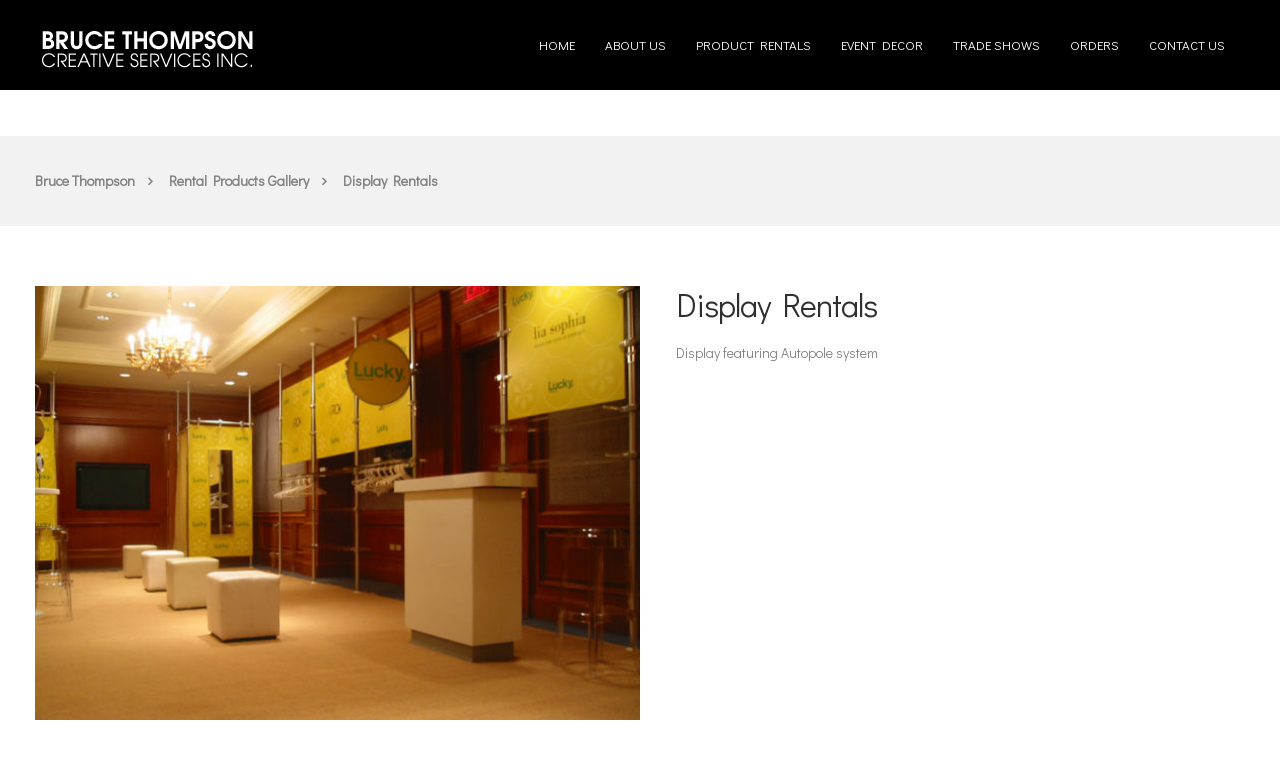

--- FILE ---
content_type: text/html; charset=UTF-8
request_url: https://www.brucethompsoncreative.com/product/display-rentals/
body_size: 10806
content:

<!DOCTYPE html>
<html lang="en">
   <head>
      <meta charset="UTF-8">
      <meta name="viewport" content="width=device-width, initial-scale=1.0, maximum-scale=1.0, user-scalable=no" />
            <link href="https://www.brucethompsoncreative.com/wp-content/uploads/2019/01/favicon.jpg" rel="icon">
            <link rel="pingback" href="https://www.brucethompsoncreative.com/xmlrpc.php" />
      <title>Display Rentals &#8211; Bruce Thompson</title>
<link rel='dns-prefetch' href='//fonts.googleapis.com' />
<link rel='dns-prefetch' href='//s.w.org' />
<link rel="alternate" type="application/rss+xml" title="Bruce Thompson &raquo; Feed" href="https://www.brucethompsoncreative.com/feed/" />
<link rel="alternate" type="application/rss+xml" title="Bruce Thompson &raquo; Comments Feed" href="https://www.brucethompsoncreative.com/comments/feed/" />
<link rel="alternate" type="application/rss+xml" title="Bruce Thompson &raquo; Display Rentals Comments Feed" href="https://www.brucethompsoncreative.com/product/display-rentals/feed/" />
		<script type="text/javascript">
			window._wpemojiSettings = {"baseUrl":"https:\/\/s.w.org\/images\/core\/emoji\/11\/72x72\/","ext":".png","svgUrl":"https:\/\/s.w.org\/images\/core\/emoji\/11\/svg\/","svgExt":".svg","source":{"concatemoji":"https:\/\/www.brucethompsoncreative.com\/wp-includes\/js\/wp-emoji-release.min.js?ver=5.0.18"}};
			!function(e,a,t){var n,r,o,i=a.createElement("canvas"),p=i.getContext&&i.getContext("2d");function s(e,t){var a=String.fromCharCode;p.clearRect(0,0,i.width,i.height),p.fillText(a.apply(this,e),0,0);e=i.toDataURL();return p.clearRect(0,0,i.width,i.height),p.fillText(a.apply(this,t),0,0),e===i.toDataURL()}function c(e){var t=a.createElement("script");t.src=e,t.defer=t.type="text/javascript",a.getElementsByTagName("head")[0].appendChild(t)}for(o=Array("flag","emoji"),t.supports={everything:!0,everythingExceptFlag:!0},r=0;r<o.length;r++)t.supports[o[r]]=function(e){if(!p||!p.fillText)return!1;switch(p.textBaseline="top",p.font="600 32px Arial",e){case"flag":return s([55356,56826,55356,56819],[55356,56826,8203,55356,56819])?!1:!s([55356,57332,56128,56423,56128,56418,56128,56421,56128,56430,56128,56423,56128,56447],[55356,57332,8203,56128,56423,8203,56128,56418,8203,56128,56421,8203,56128,56430,8203,56128,56423,8203,56128,56447]);case"emoji":return!s([55358,56760,9792,65039],[55358,56760,8203,9792,65039])}return!1}(o[r]),t.supports.everything=t.supports.everything&&t.supports[o[r]],"flag"!==o[r]&&(t.supports.everythingExceptFlag=t.supports.everythingExceptFlag&&t.supports[o[r]]);t.supports.everythingExceptFlag=t.supports.everythingExceptFlag&&!t.supports.flag,t.DOMReady=!1,t.readyCallback=function(){t.DOMReady=!0},t.supports.everything||(n=function(){t.readyCallback()},a.addEventListener?(a.addEventListener("DOMContentLoaded",n,!1),e.addEventListener("load",n,!1)):(e.attachEvent("onload",n),a.attachEvent("onreadystatechange",function(){"complete"===a.readyState&&t.readyCallback()})),(n=t.source||{}).concatemoji?c(n.concatemoji):n.wpemoji&&n.twemoji&&(c(n.twemoji),c(n.wpemoji)))}(window,document,window._wpemojiSettings);
		</script>
		<style type="text/css">
img.wp-smiley,
img.emoji {
	display: inline !important;
	border: none !important;
	box-shadow: none !important;
	height: 1em !important;
	width: 1em !important;
	margin: 0 .07em !important;
	vertical-align: -0.1em !important;
	background: none !important;
	padding: 0 !important;
}
</style>
<link rel='stylesheet' id='bootstrap-css'  href='https://www.brucethompsoncreative.com/wp-content/themes/etalon/core/assets/css/bootstrap.min.css?ver=5.0.18' type='text/css' media='all' />
<link rel='stylesheet' id='parent-style-css'  href='https://www.brucethompsoncreative.com/wp-content/themes/etalon/style.css?ver=5.0.18' type='text/css' media='all' />
<link rel='stylesheet' id='child-style-css'  href='https://www.brucethompsoncreative.com/wp-content/themes/etalon-child/style.css?ver=5.0.18' type='text/css' media='all' />
<link rel='stylesheet' id='wp-block-library-css'  href='https://www.brucethompsoncreative.com/wp-includes/css/dist/block-library/style.min.css?ver=5.0.18' type='text/css' media='all' />
<link rel='stylesheet' id='contact-form-7-css'  href='https://www.brucethompsoncreative.com/wp-content/plugins/contact-form-7/includes/css/styles.css?ver=5.1.1' type='text/css' media='all' />
<link rel='stylesheet' id='kd_addon_style-css'  href='https://www.brucethompsoncreative.com/wp-content/plugins/keydesign-addon/assets/css/kd_vc_front.css?ver=5.0.18' type='text/css' media='all' />
<link rel='stylesheet' id='rs-plugin-settings-css'  href='https://www.brucethompsoncreative.com/wp-content/plugins/revslider/public/assets/css/settings.css?ver=5.4.6.3' type='text/css' media='all' />
<style id='rs-plugin-settings-inline-css' type='text/css'>
#rs-demo-id {}
</style>
<style id='woocommerce-inline-inline-css' type='text/css'>
.woocommerce form .form-row .required { visibility: visible; }
</style>
<link rel='stylesheet' id='keydesign-woocommerce-css'  href='https://www.brucethompsoncreative.com/wp-content/themes/etalon/core/assets/css/woocommerce.css' type='text/css' media='all' />
<link rel='stylesheet' id='keydesign-style-css'  href='https://www.brucethompsoncreative.com/wp-content/themes/etalon-child/style.css?ver=5.0.18' type='text/css' media='all' />
<style id='keydesign-style-inline-css' type='text/css'>
.tt_button:hover .iconita,
.tt_button.second-style .iconita,
#single-page #comments input[type="submit"]:hover,
.tt_button.tt_secondary_button,
.tt_button.tt_secondary_button .iconita,
.es-accordion .es-time,
.wpb-js-composer .vc_tta-container .vc_tta-color-white.vc_tta-style-modern .vc_tta-tab.vc_active a,
.team-member.design-two:hover .team-socials .fa:hover,
.team-member.design-two .team-socials .fa:hover,
.vc_toggle_title:hover h4,
.footer_widget ul a:hover, 
.breadcrumbs a:hover,
.woocommerce #payment #place_order:hover, .woocommerce-page #payment #place_order:hover,
.portfolio-meta.share-meta .fa:hover,
.woocommerce #respond input#submit:hover,
.woocommerce a.button:hover,
.lower-footer a:hover,
.woocommerce button.button:hover,
.socials-widget a:hover .fa, .socials-widget a:hover,
#customizer .etalon-tooltip,
.footer_widget .menu li a:hover,
.woocommerce button.button:hover,
#commentform #submit,
#single-page .single-page-content .widget ul li a:hover,
.team-member.design-two .team-content .team-subtitle,
#comments .reply a:hover,
#comments .comment-meta a:hover,
#kd-slider .secondary_slider,
#single-page .single-page-content .widget ul li.current-menu-item a,
.team-socials .fa:hover,
#posts-content .post .tt_button:hover .fa,
#posts-content .post .tt_button:hover,
.topbar-socials a:hover .fa,
.pricing .pricing-price,
.pricing-table .tt_button,
.topbar-phone .iconsmind-Telephone , 
.topbar-email .iconsmind-Mail,
.modal-content-contact .key-icon-box .service-heading a:hover,
.kd-photobox:hover .phb-content h4,
.modal-menu-item:focus, .modal-menu-item,
.pricing-table.active .tt_button:hover,
.footer-business-content a:hover,
.vc_grid-item-mini .vc_gitem-zone .vc_btn3.vc_btn3-style-custom,
.woocommerce .star-rating span,
.navbar-default .nav li.active a,
.navbar-default.navbar-shrink .nav li.active a,
.es-accordion .es-heading h4 a:hover,
.keydesign-cart ul.product_list_widget .cart-item:hover,
.woocommerce .keydesign-cart ul.product_list_widget .cart-item:hover,
#customizer .options a:hover i,
.woocommerce .price_slider_wrapper .price_slider_amount .button,
#customizer .options a:hover,
#single-page input[type="submit"]:hover,
#posts-content .post input[type="submit"]:hover,
.active .pricing-option .fa,
.woocommerce div.product .woocommerce-tabs ul.tabs li a:hover,
#comments .reply a:hover,
.meta-content .tags a:hover,
.navigation.pagination .next,
.woocommerce-cart  #single-page table.cart .product-name a:hover,
.navigation.pagination .prev,
.navbar-default .nav li a:hover,
.woocommerce span.onsale,
.product_meta a:hover,
.tags a:hover, .tagcloud a:hover,
.tt_button.second-style,
.lower-footer .pull-right a:hover,
.woocommerce-review-link:hover,
.navbar.navbar-default a:hover,
.section .wpcf7-mail-sent-ok,
.upper-footer .modal-menu-item,
.video-socials a:hover .fa,
.kd_pie_chart .pc-link a:hover,
.navbar-default.navbar-shrink .modal-menu-item:hover,
.navbar-default.navbar-shrink .nav li a:hover,
.navbar-default.navbar-shrink .nav li a:focus,
.vc_grid-item-mini .vc_gitem_row .vc_gitem-col h4:hover,
.navbar-default.navbar-shrink .nav li a:hover,
.navbar-default.navbar-shrink .nav li a:focus,
.fa,
.wpcf7 .wpcf7-submit:hover,
.contact .wpcf7-response-output,
.video-bg .secondary-button:hover,
#headerbg li a.active,
#headerbg li a.active:hover,
.footer-nav a:hover ,
.wpb_wrapper .menu a:hover ,
.text-danger,
.blog_widget ul li a:before,
.pricing .fa,
code,
#single-page .single-page-content ul li:before,
.blog_widget ul li a:hover,
.features-tabs .tab.active h5,
.subscribe-form header .wpcf7-submit,
#posts-content .page-content ul li:before,
.chart-content .nc-icon-outline,
.chart,
.row .vc_custom_heading a:hover,
.features-tabs .tab.active .fa,
.features-tabs .tab.active p,
.secondary-button-inverse,
.primary-button.button-inverse:hover,
.primary-button,
a,
.kd-process-steps .pss-step-number span,
.page-404 .section-heading,
.navbar-default .navbar-nav > .active > a,
.pss-link a:hover,
.woocommerce-cart #single-page .cart_totals table td,
.kd_number_string,
.featured_content_parent .active-elem h4,
.contact-map-container .toggle-map:hover .fa,
.contact-map-container .toggle-map:hover,
.testimonials.slider .tt-container:before,
.tt_button:hover,
.nc-icon-outline,
.woocommerce ul.products li.product h3:hover,
.woocommerce ul.products li.product:hover h2,
.woocommerce ul.products li.product:hover .price,
.woocommerce ul.products li.product:hover .categories a,
.wpb_text_column ol>li:before,
.wpb_text_column ul>li:before,
.key-icon-box .ib-link a:hover
{
	color: #3f9df3;
	color: #9c1c22;
}

.navbar.navbar-default .modal-menu-item:hover {
	border-color: #9c1c22!important;
}

.key-icon-box .ib-link a:hover {
	color: #9c1c22!important;
}

.woocommerce-product-search input[type="submit"],
.searchform #searchsubmit,
#kd-slider,
.kd-contact-form.light_background .wpcf7 .wpcf7-submit,
.footer-newsletter-form .wpcf7 .wpcf7-submit,
.play-video,
.kd_progressbarfill,
.phone-wrapper,
.woocommerce input.button,
.email-wrapper,
.footer-business-info.footer-socials a:hover,
.modal-content-inner,
.navbar-default .nav li a::after,
.parallax.with-overlay:after,
.tt_button.tt_secondary_button:hover,
.woocommerce-cart #single-page table.cart .button[name="update_cart"]:hover,
.modal-menu-item:hover,
.pricing-table .tt_button:hover,
.contact-map-container .business-info-wrapper,
.modal-content-inner .wpcf7-not-valid-tip,
.wpb-js-composer .vc_tta-container .vc_tta.vc_tta-style-classic .vc_tta-tabs-container .vc_tta-tabs-list li.vc_active a,
.tt_button.second-style:hover,
.pricing-table.active .tt_button,
#customizer .screenshot a,
.heading-separator,
.section .wpcf7-not-valid-tip,
.back-to-top:hover,
.port-prev.tt_button:hover,
.port-next.tt_button:hover,
.owl-controls .owl-buttons div:hover,
.row .vc_toggle_default .vc_toggle_icon,
.row .vc_toggle_default .vc_toggle_icon::after,
.row .vc_toggle_default .vc_toggle_icon::before,
.woocommerce ul.products li.product .added_to_cart,
.woocommerce #respond input#submit,
.woocommerce a.button,
.woocommerce nav.woocommerce-pagination ul li a:hover,
.upper-footer .modal-menu-item:hover,
.contact-map-container .toggle-map,
.portfolio-item .portfolio-content,
.tt_button,
.owl-controls .owl-page span,
.woocommerce a.remove:hover,
.pricing .secondary-button.secondary-button-inverse:hover,
.with-overlay .parallax-overlay,
.secondary-button.secondary-button-inverse:hover,
.secondary-button,
#kd-slider .bullet-bar.tparrows,
.primary-button.button-inverse,
#posts-content .post input[type="submit"],
.btn-xl,
.with-overlay,
.vc_grid-item-mini .vc_gitem-zone .vc_btn3.vc_btn3-style-custom:hover,
.woocommerce .price_slider_wrapper .ui-slider-horizontal .ui-slider-range,
.separator,
.woocommerce button.button,
.cb-container.cb_main_color:hover,
.keydesign-cart .buttons .btn:hover,
.woocommerce .keydesign-cart .buttons .btn:hover,
.woocommerce ul.products li.product .button:hover,
#posts-content #comments input[type="submit"]:hover,
#single-page #comments input[type="submit"]:hover,
.contact-map-container .toggle-map:hover,
.wpcf7 .wpcf7-submit:hover,
.testimonials.slider .owl-controls span,
.navigation.pagination .next:hover,
#single-page .vc_col-sm-3 .wpcf7 .wpcf7-submit,
.spinner:before,
.navigation.pagination .prev:hover
{
background: #3f9df3;
background: #9c1c22;
}


.slider-scroll-down a {
background-color: #3f9df3;
background-color: #9c1c22;
}

::selection {
background-color: #3f9df3;
background: #9c1c22;
}

::-moz-selection {
background-color: #3f9df3;
background: #9c1c22;
}

#single-page #comments input[type="submit"]:hover,
#posts-content #comments input[type="submit"]:hover,
.navigation.pagination .next,
.navigation.pagination .prev,
.port-prev.tt_button,
.port-next.tt_button,
.upper-footer .modal-menu-item,
.wpcf7 .wpcf7-submit:hover,
.tt_button,
.navigation.pagination .next, .navigation.pagination .prev,
.modal-menu-item:focus, .modal-menu-item,
.woocommerce ul.products li.product .button:hover,
.woocommerce .price_slider_wrapper .ui-slider .ui-slider-handle,
.woocommerce nav.woocommerce-pagination ul li a:hover,
.pricing.active,
.vc_grid-item-mini .vc_gitem-zone .vc_btn3.vc_btn3-style-custom,
.primary-button.button-inverse:hover,
.primary-button.button-inverse,
.keydesign-cart .buttons .btn, .woocommerce .keydesign-cart .buttons .btn,
.wpcf7 .wpcf7-submit,
.owl-controls .owl-buttons div:hover,
.woocommerce button.button,
.woocommerce a.button,
#commentform #submit,
.woocommerce input.button,
.owl-controls .owl-page.active span,
.owl-controls .owl-page:hover span {
	border: 2px solid #3f9df3;
    border: 2px solid #9c1c22;
}

.modal-content-inner:before  {
	border-right: 12px solid #3f9df3;
    border-right: 12px solid #9c1c22;
}


.page-404 .tt_button,
#wrapper .widget-title,
.blockquote-reverse,
blockquote,
.testimonials.slider .owl-controls .owl-page.active span,
.tags a:hover, .tagcloud a:hover,
.contact-map-container .toggle-map:hover,
.navigation.pagination .next:hover, .navigation.pagination .prev:hover,
.contact .wpcf7-response-output,
.video-bg .secondary-button,
#single-page .single-page-content .widget .widgettitle,
.image-bg .secondary-button,
.contact .wpcf7-form-control-wrap textarea.wpcf7-form-control:focus,
.contact .wpcf7-form-control-wrap input.wpcf7-form-control:focus,
.team-member-down:hover .triangle,
.team-member:hover .triangle,
.secondary-button-inverse,
.vc_separator .vc_sep_holder .vc_sep_line {
	border-color: #3f9df3;
    border-color: #9c1c22;
}

.keydesign-cart .keydesign-cart-dropdown,
#main-menu .navbar-nav .menu-item-has-children .dropdown-menu,
.navbar-nav .menu-item-has-children .dropdown-menu {
	border-top-color: #9c1c22;
}


.wpb-js-composer .vc_tta-container  .vc_tta-tabs.vc_tta-tabs-position-left .vc_tta-tab:before {
    border-right: 9px solid #9c1c22;
}

.wpb-js-composer .vc_tta-container .vc_tta.vc_tta-style-classic .vc_tta-tabs-container .vc_tta-tabs-list li:before {
    border-top: 9px solid #9c1c22;
}


h1,h2,h3,h4,h5,h6,
.kd-calltoaction .tt_button.tt_secondary_button,
.kd_progress_bar .kd_progb_head .kd-progb-title h4,
.key-icon-box .ib-link a,
.wpb-js-composer .vc_tta-container .vc_tta.vc_tta-style-classic .vc_tta-tabs-container .vc_tta-tabs-list li a,
 .es-accordion .es-heading h4 a,
.wpb-js-composer .vc_tta-color-white.vc_tta-style-modern .vc_tta-tab>a:hover,
#comments .fn,
#comments .fn a,
.blog_widget ul li a,
.portfolio-block h4,
.navbar.navbar-default.navbar-shrink .keydesign-cart .badge,
.rw-author-details h4,
.testimonials.slider .author,
.testimonials.slider .tt-content h6,
.vc_grid-item-mini .vc_gitem_row .vc_gitem-col h4,
.navbar-default.navbar-shrink .nav li a,
.navbar.navbar-default.navbar-shrink .keydesign-cart .cart-icon,
.team-content h5,
.key-icon-box .service-heading,
#wp-calendar caption,
.post a:hover,
.kd_pie_chart .kd_pc_title,
.kd_pie_chart .pc-link a,
.testimonials .tt-content h4,
.kd-photobox .phb-content h4,
.kd-process-steps .pss-text-area h4,
.widget-title,
.kd-promobox .prb-content h4,
.kd_counter_units,
.large-counter .kd_counter_text,
.bp-content h4,
.reply-title,
.product_meta,
.blog-header .section-heading,
.testimonial-cards .tcards-title,
.testimonial-cards .tcards_header .tcards-name,
.woocommerce-result-count,
.pss-link a,
.navbar-default .nav li a,
.logged-in .navbar-nav a, .navbar-nav .menu-item a,
.woocommerce table.shop_attributes th,
.team-member.design-two .team-socials .fa,
.portfolio-block strong,
.keydesign-cart .nc-icon-outline-cart,
.portfolio-meta.share-meta .fa,
.woocommerce .price_slider_wrapper .price_slider_amount,
.subscribe input[type="submit"],
.port-prev.tt_button,
.port-next.tt_button,
.es-accordion .es-speaker-container .es-speaker-name,
.pricing-title,
.wpcf7-select,
.woocommerce div.product .woocommerce-tabs ul.tabs li.active a,
.woocommerce-cart  #single-page table.cart .product-name a,
.wpb-js-composer .vc_tta-container .vc_tta-color-white.vc_tta-style-modern .vc_tta-tab>a,
.pricing .pricing-time,
.rw_rating .rw-title,
.group_table .label,
.tt_button.btn_secondary_color.tt_secondary_button,
.tt_button.btn_secondary_color.tt_secondary_button .iconita,
.tt_button.btn_secondary_color:hover,
.tt_button.btn_secondary_color:hover .iconita,
.cb-container.cb_transparent_color:hover .cb-heading,
.app-gallery .ag-section-desc h4,
.single-post .wpb_text_column strong,
.owl-controls .owl-buttons div,
.team-socials .fa,
.single-post.page .breadcrumbs,
#posts-content .entry-meta a:hover,
#single-page .single-page-content .widget ul li a,
.modal-content-contact .key-icon-box .service-heading a,
.topbar-phone a  , .topbar-email a,
.woocommerce-ordering select,
.woocommerce div.product .woocommerce-tabs .panel #reply-title,
.page-404 .section-subheading,
.showcoupon:hover,
.socials-widget a .fa, .socials-widget a,
.keydesign-cart .cart-icon,
.keydesign-cart .buttons .btn, .woocommerce .keydesign-cart .buttons .btn,
.woocommerce #coupon_code, .woocommerce .quantity .qty,
.kd-price-block .pb-content-wrap .pb-pricing-wrap,
.testimonials .tt-content .content {
	color: #2f2f2f;
	color: #2f2f2f;
}


.ib-link.iconbox-main-color a:hover  {
	color: #2f2f2f;
	color: #2f2f2f!important;
}


.woocommerce-product-search input[type="submit"]:hover,
.searchform #searchsubmit:hover,
#kd-slider .bullet-bar.tparrows:hover,
.tt_button.btn_secondary_color.tt_button.tt_secondary_button:hover,
.tt_button.btn_secondary_color,
.cb-container:hover,
#header {
	background: #2f2f2f;
	background: #2f2f2f;
}

.kd-contact-form.light_background .wpcf7 .wpcf7-submit:hover {
	background: #2f2f2f!important;
}



.kd_counter_number:after {
	background: #828282;
}

.tt_button.btn_secondary_color,
.testimonials.slider .owl-controls .owl-page:hover span
 {
	border-color: #2f2f2f;
}

.cb-container.cb_transparent_color:hover .cb-text-area p {
	color: #828282;
}



.wpcf7 .wpcf7-text::-webkit-input-placeholder {color: #2f2f2f;}
.wpcf7 .wpcf7-text::-moz-placeholder {color: #2f2f2f;}
.wpcf7 .wpcf7-text:-ms-input-placeholder {color: #2f2f2f;}
.wpcf7-form-control-wrap textarea::-webkit-input-placeholder {color: #2f2f2f;}
.wpcf7-form-control-wrap textarea::-moz-placeholder {color: #2f2f2f;}
.wpcf7-form-control-wrap textarea:-ms-input-placeholder {color: #2f2f2f;}

.footer-newsletter-form .wpcf7-form .wpcf7-email,
.footer-business-info.footer-socials a,
.upper-footer {
	background: #1f1f1f;
	background:  ;
}

.footer-business-info,
.lower-footer {
	background: #1a1a1a;
	background:  ;
}

.lower-footer, .upper-footer {
	color:  ;
}

.upper-footer .widget-title, .upper-footer .modal-menu-item {
	color:  ;
}

.navbar .topbar {
	background: #3f9df3!important;
}



.topbar-phone .iconsmind-Telephone, .topbar-email .iconsmind-Mail,
.navbar.navbar-default .topbar-socials a,  .navbar.navbar-default .topbar-phone a, .navbar.navbar-default .topbar-email a {
	color: #ffffff!important;
}

.home .navbar.navbar-default .topbar-phone a:hover, .home .navbar.navbar-default .topbar-email a:hover,
.navbar.navbar-default .topbar-socials a:hover .fa, .navbar.navbar-default .topbar-phone a:hover, .navbar.navbar-default .topbar-email a:hover {
	color: #dddddd!important;
}

.navbar.navbar-default.contained .topbar .container,
.navbar .topbar {
	background: #3f9df3!important;
}


.navbar.navbar-default.contained .container,
.navbar.navbar-default .container,
.navbar.navbar-default.navbar-shrink.fixed-menu,
.keydesign-cart .keydesign-cart-dropdown,
.navbar.navbar-default .dropdown-menu,
.navbar.navbar-default {
	background: #000000!important;}



@media (min-width: 960px) {
.home .navbar.navbar-default,
.home .navbar.navbar-default .container,
.home .navbar.navbar-default.contained,
.home .navbar .topbar {
	background: }
.home .navbar-default .modal-menu-item,
.home .nav li a,
.home .keydesign-cart .cart-icon,
.home .keydesign-cart .badge,
.home .topbar-phone .iconsmind-Telephone,
.home .topbar-email .iconsmind-Mail,
.home .navbar.navbar-default .topbar-socials a,
.home .navbar.navbar-default .topbar-phone a,
.home .navbar.navbar-default .topbar-email a,
.home #logo .logo {
	color: }
.home .navbar-default .modal-menu-item {
	border-color: }
}

.keydesign-cart .keydesign-cart-dropdown,
#main-menu .navbar-nav .menu-item-has-children .dropdown-menu, .navbar-nav .menu-item-has-children .dropdown-menu,
.navbar.navbar-default.navbar-shrink .keydesign-cart .keydesign-cart-dropdown,
.navbar.navbar-default.navbar-shrink .dropdown-menu,
.navbar.navbar-default.navbar-shrink.contained .container, 
body:not(.home) .navbar.navbar-default.contained .container, 
.navbar.navbar-default.navbar-shrink,
.navbar.navbar-default.navbar-shrink .topbar,
.navbar.navbar-default.navbar-shrink .container {
	background: #000000!important;}

.keydesign-cart .cart-icon,
.keydesign-cart .badge,
.navbar.navbar-default.navbar-shrink.fixed-menu a,
.keydesign-cart .nc-icon-outline-cart,
.navbar.navbar-default a {
	color: !important;
}

.modal-menu-item {
	border-color: !important;
}

.navbar.navbar-default.navbar-shrink .modal-menu-item:hover {
	border-color: !important;
}

.navbar-default .navbar-toggle .icon-bar {
	background: !important;
}



#main-menu .navbar-nav .menu-item-has-children .mobile-dropdown,
#main-menu .navbar-nav .menu-item-has-children .dropdown-menu a, .navbar-nav .menu-item-has-children .dropdown-menu a,
.keydesign-cart ul.product_list_widget .cart-item,
.navbar.navbar-default.navbar-shrink .keydesign-cart .keydesign-cart-dropdown,
.navbar.navbar-default.navbar-shrink .keydesign-cart .nc-icon-outline-cart,
.navbar.navbar-default.navbar-shrink a,
.navbar.navbar-default.navbar-shrink .keydesign-cart .badge,
.navbar.navbar-default.navbar-shrink .keydesign-cart .cart-icon,
.keydesign-cart .buttons .btn, .woocommerce .keydesign-cart .buttons .btn,
body:not(.home) .keydesign-cart .badge,
.single-post .navbar.navbar-default .keydesign-cart .cart-icon,
.blog .navbar.navbar-default .keydesign-cart .cart-icon,
.woocommerce .navbar.navbar-default .keydesign-cart .cart-icon,
.archive .navbar.navbar-default .keydesign-cart .cart-icon,
.search .navbar.navbar-default .keydesign-cart .cart-icon,
.error404  .navbar.navbar-default .keydesign-cart .cart-icon,
.single-portfolio .navbar.navbar-default .keydesign-cart .cart-icon
{
	color: !important;
}


.navbar.navbar-default a:hover {
	color: !important;
}


.navbar-default .nav li a::after {
	background: !important;
}

.keydesign-cart ul.product_list_widget .cart-item:hover,
.navbar-default.navbar-shrink .nav li.active a,
#main-menu .navbar-nav .menu-item-has-children .dropdown-menu a:hover, .navbar-nav .menu-item-has-children .dropdown-menu a:hover,
body:not(.home) .navbar a:hover,
.navbar-default .nav li.active a,
.navbar.navbar-default.navbar-shrink a:hover {
	color: !important;
}

body:not(.home) .navbar-default .nav li a::after,
.navbar-default.navbar-shrink .nav li a::after {
	background: !important;
}

.navbar-default.navbar-shrink .modal-menu-item {
	border-color: !important;
}

#logo .logo {
	color: #2f2f2f!important;
}


.navbar-shrink #logo .logo {
	color: #2f2f2f;
	color: #2f2f2f!important;
}


body, .box {
	color: #828282;
	font-weight: 400;
	font-family: Didact Gothic;
	font-size: 14px;
	text-align: left;
	line-height: 24px;
}

.container h1,.container h2,.container h3, .pricing .col-lg-3, .chart, .pb_counter_number, .pc_percent_container {
	color: #2f2f2f;
	font-weight: 400;
	font-family: Didact Gothic;
	font-size: 34px;
	text-align: center;
	line-height: 45px;
	text-transform: inherit;
}

.topbar-phone, .topbar-email, .topbar-socials a  {
	font-weight: ;
	font-size: ;
}


.navbar-default .nav li a, .modal-menu-item {
	font-weight: 400;
	font-family: Didact Gothic;
	font-size: 13px;
	text-transform: uppercase;
}








@media (max-width: 960px) {

#logo .logo {
	color: !important;
}
.navbar.navbar-default {
background: #000000!important;
}

.navbar.navbar-default a,
.modal-menu-item,
 .navbar-nav .menu-item a {
	color: !important;
}


}

                        .woocommerce-page div.product .woocommerce-tabs {
    float: left;
    width: 99%;
    clear: none;
    display: none;
}

.upsells.products, .related.products {
    padding: 0;
    float: left;
    width: 99%;
    display: none;
}

.product_meta .sku_wrapper, .product_meta .posted_in, .product_meta .tagged_as {
    display: none;
    width: 100%;
}

.woocommerce ul.products li.product .categories {
    float: left;
    margin-left: 30px;
    font-size: 0;
    display: none;
}                    
</style>
<link rel='stylesheet' id='font-awesome-css'  href='https://www.brucethompsoncreative.com/wp-content/plugins/js_composer/assets/lib/bower/font-awesome/css/font-awesome.min.css?ver=5.4.2' type='text/css' media='all' />
<link rel='stylesheet' id='kd_iconsmind-css'  href='https://www.brucethompsoncreative.com/wp-content/plugins/keydesign-addon/assets/css/iconsmind.min.css?ver=5.0.18' type='text/css' media='all' />
<link rel='stylesheet' id='js_composer_front-css'  href='https://www.brucethompsoncreative.com/wp-content/plugins/js_composer/assets/css/js_composer.min.css?ver=5.4.2' type='text/css' media='all' />
<link rel='stylesheet' id='photoswipe-css'  href='https://www.brucethompsoncreative.com/wp-content/plugins/keydesign-addon/assets/css/photoswipe.css?ver=5.0.18' type='text/css' media='all' />
<link rel='stylesheet' id='photoswipe-skin-css'  href='https://www.brucethompsoncreative.com/wp-content/plugins/keydesign-addon/assets/css/photoswipe-default-skin.css?ver=5.0.18' type='text/css' media='all' />
<link rel='stylesheet' id='redux-google-fonts-css'  href='https://fonts.googleapis.com/css?family=Didact+Gothic%3A400&#038;subset=latin&#038;ver=1548618856' type='text/css' media='all' />
<script type='text/javascript' src='https://www.brucethompsoncreative.com/wp-includes/js/jquery/jquery.js?ver=1.12.4'></script>
<script type='text/javascript' src='https://www.brucethompsoncreative.com/wp-includes/js/jquery/jquery-migrate.min.js?ver=1.4.1'></script>
<script type='text/javascript' src='https://www.brucethompsoncreative.com/wp-content/plugins/keydesign-addon/assets/js/jquery.easing.min.js?ver=5.0.18'></script>
<script type='text/javascript' src='https://www.brucethompsoncreative.com/wp-content/plugins/keydesign-addon/assets/js/owl.carousel.min.js?ver=5.0.18'></script>
<script type='text/javascript' src='https://www.brucethompsoncreative.com/wp-content/plugins/keydesign-addon/assets/js/jquery.easytabs.min.js?ver=5.0.18'></script>
<script type='text/javascript' src='https://www.brucethompsoncreative.com/wp-content/plugins/keydesign-addon/assets/js/jquery.appear.js?ver=5.0.18'></script>
<script type='text/javascript' src='https://www.brucethompsoncreative.com/wp-content/plugins/keydesign-addon/assets/js/kd_addon_script.js?ver=5.0.18'></script>
<script type='text/javascript' src='https://www.brucethompsoncreative.com/wp-content/plugins/revslider/public/assets/js/jquery.themepunch.tools.min.js?ver=5.4.6.3'></script>
<script type='text/javascript' src='https://www.brucethompsoncreative.com/wp-content/plugins/revslider/public/assets/js/jquery.themepunch.revolution.min.js?ver=5.4.6.3'></script>
<script type='text/javascript' src='https://www.brucethompsoncreative.com/wp-content/plugins/woocommerce/assets/js/jquery-blockui/jquery.blockUI.min.js?ver=2.70'></script>
<script type='text/javascript'>
/* <![CDATA[ */
var wc_add_to_cart_params = {"ajax_url":"\/wp-admin\/admin-ajax.php","wc_ajax_url":"\/?wc-ajax=%%endpoint%%","i18n_view_cart":"View cart","cart_url":"https:\/\/www.brucethompsoncreative.com","is_cart":"","cart_redirect_after_add":"no"};
/* ]]> */
</script>
<script type='text/javascript' src='https://www.brucethompsoncreative.com/wp-content/plugins/woocommerce/assets/js/frontend/add-to-cart.min.js?ver=3.5.4'></script>
<script type='text/javascript' src='https://www.brucethompsoncreative.com/wp-content/plugins/js_composer/assets/js/vendors/woocommerce-add-to-cart.js?ver=5.4.2'></script>
<script type='text/javascript'>
/* <![CDATA[ */
var keydesign_menucart_ajax = {"nonce":"cfd20ef359"};
/* ]]> */
</script>
<script type='text/javascript' src='https://www.brucethompsoncreative.com/wp-content/themes/etalon/core/assets/js/woocommerce-keydesign.js'></script>
<script type='text/javascript' src='https://www.brucethompsoncreative.com/wp-content/plugins/keydesign-addon/assets/js/photoswipe.min.js?ver=5.0.18'></script>
<script type='text/javascript' src='https://www.brucethompsoncreative.com/wp-content/plugins/keydesign-addon/assets/js/photoswipe-ui-default.min.js?ver=5.0.18'></script>
<link rel='https://api.w.org/' href='https://www.brucethompsoncreative.com/wp-json/' />
<link rel="EditURI" type="application/rsd+xml" title="RSD" href="https://www.brucethompsoncreative.com/xmlrpc.php?rsd" />
<link rel="wlwmanifest" type="application/wlwmanifest+xml" href="https://www.brucethompsoncreative.com/wp-includes/wlwmanifest.xml" /> 
<meta name="generator" content="WordPress 5.0.18" />
<meta name="generator" content="WooCommerce 3.5.4" />
<link rel="canonical" href="https://www.brucethompsoncreative.com/product/display-rentals/" />
<link rel='shortlink' href='https://www.brucethompsoncreative.com/?p=5633' />
<link rel="alternate" type="application/json+oembed" href="https://www.brucethompsoncreative.com/wp-json/oembed/1.0/embed?url=https%3A%2F%2Fwww.brucethompsoncreative.com%2Fproduct%2Fdisplay-rentals%2F" />
<link rel="alternate" type="text/xml+oembed" href="https://www.brucethompsoncreative.com/wp-json/oembed/1.0/embed?url=https%3A%2F%2Fwww.brucethompsoncreative.com%2Fproduct%2Fdisplay-rentals%2F&#038;format=xml" />
	<noscript><style>.woocommerce-product-gallery{ opacity: 1 !important; }</style></noscript>
			<style type="text/css">.recentcomments a{display:inline !important;padding:0 !important;margin:0 !important;}</style>
		<meta name="generator" content="Powered by WPBakery Page Builder - drag and drop page builder for WordPress."/>
<!--[if lte IE 9]><link rel="stylesheet" type="text/css" href="https://www.brucethompsoncreative.com/wp-content/plugins/js_composer/assets/css/vc_lte_ie9.min.css" media="screen"><![endif]--><meta name="generator" content="Powered by Slider Revolution 5.4.6.3 - responsive, Mobile-Friendly Slider Plugin for WordPress with comfortable drag and drop interface." />
<script type="text/javascript">function setREVStartSize(e){
				try{ var i=jQuery(window).width(),t=9999,r=0,n=0,l=0,f=0,s=0,h=0;					
					if(e.responsiveLevels&&(jQuery.each(e.responsiveLevels,function(e,f){f>i&&(t=r=f,l=e),i>f&&f>r&&(r=f,n=e)}),t>r&&(l=n)),f=e.gridheight[l]||e.gridheight[0]||e.gridheight,s=e.gridwidth[l]||e.gridwidth[0]||e.gridwidth,h=i/s,h=h>1?1:h,f=Math.round(h*f),"fullscreen"==e.sliderLayout){var u=(e.c.width(),jQuery(window).height());if(void 0!=e.fullScreenOffsetContainer){var c=e.fullScreenOffsetContainer.split(",");if (c) jQuery.each(c,function(e,i){u=jQuery(i).length>0?u-jQuery(i).outerHeight(!0):u}),e.fullScreenOffset.split("%").length>1&&void 0!=e.fullScreenOffset&&e.fullScreenOffset.length>0?u-=jQuery(window).height()*parseInt(e.fullScreenOffset,0)/100:void 0!=e.fullScreenOffset&&e.fullScreenOffset.length>0&&(u-=parseInt(e.fullScreenOffset,0))}f=u}else void 0!=e.minHeight&&f<e.minHeight&&(f=e.minHeight);e.c.closest(".rev_slider_wrapper").css({height:f})					
				}catch(d){console.log("Failure at Presize of Slider:"+d)}
			};</script>
		<style type="text/css" id="wp-custom-css">
			.logged-in #main-menu .navbar-nav a, #main-menu .navbar-nav .menu-item a {
    padding-top: 38px;
    padding-bottom: 36px;
    color: #ffffff;
}

.keydesign-cart .cart-icon {
    font-size: 18px;
    color: #fff;
    font-weight: 900;
    -webkit-transition: all 250ms ease-in-out;
    -moz-transition: all 250ms ease-in-out;
    -o-transition: all 250ms ease-in-out;
    transition: all 250ms ease-in-out;
    display: none;
}

#single-page .woocommerce ul.products li.product h2, .woocommerce ul.products li.product h2, #single-page .woocommerce ul.products li.product h3, .woocommerce ul.products li.product h3 {
    padding: 0 15px;
    padding-top: 0;
    -webkit-transition: 0.25s;
    -o-transition: 0.25s;
    transition: 0.25s;
    margin: 0;
    font-size: 16px;
    font-family: inherit;
    z-index: 99;
    text-align: center;
    position: relative;
    background: #fff;
    letter-spacing: -0.3px;
    padding-bottom: 0;
    line-height: 25px;
    margin-bottom: 10px;
    float: none;
    margin-top: 0;
    margin-left: 0;
    width: auto;
    text-transform: uppercase;
    max-width: 100%;
    overflow: visible;
    text-overflow: ellipsis;
    white-space: normal;
    height: 60px;
}


.woocommerce ul.products li.product a {
    text-decoration: none;
    max-width: 100%;
    overflow: hidden;
    float: left;
    display: block;
    height: 350px;
}


input, button, select, textarea {
    font-family: inherit;
    font-size: inherit;
    line-height: inherit;
    display: none;
}


.woocommerce .woocommerce-ordering::after, .menu-31::after {

    display: block;
    content: "\f107";
    font-family: FontAwesome;
    padding: 8px;
    position: absolute;
    right: 20px;
    top: 17px;
    z-index: 10;
    width: 10%;
    font-weight: bold;
    line-height: 10%;
    width: 10px;
    height: 10px;
    color: #333;
    display: none;

}
		</style>
	<noscript><style type="text/css"> .wpb_animate_when_almost_visible { opacity: 1; }</style></noscript>   </head>
    <body class="product-template-default single single-product postid-5633 woocommerce woocommerce-page woocommerce-no-js wpb-js-composer js-comp-ver-5.4.2 vc_responsive">
              <div id="preloader">
           <div class="spinner"></div>
        </div>
      
      <!-- Contact Modal template -->
            <!-- END Contact Modal template -->

      
      <nav class="navbar navbar-default navbar-fixed-top   " >

        <!-- Topbar template -->
                <!-- END Topbar template -->

        <div class="container">
           <div id="logo">
                                             <!-- Image logo -->
                 <a class="logo" href="https://www.brucethompsoncreative.com">
                                        <img class="fixed-logo" src="https://www.brucethompsoncreative.com/wp-content/uploads/2019/01/bt-1.png"  width="" alt="Bruce Thompson" />
                     <img class="nav-logo" src="https://www.brucethompsoncreative.com/wp-content/uploads/2019/01/bt-1.png"  width="" alt="Bruce Thompson" />
                                    </a>
                                                    </div>
           <div class="navbar-header page-scroll">
                    <button type="button" class="navbar-toggle" data-toggle="collapse" data-target="#main-menu">
                    <span class="icon-bar"></span>
                    <span class="icon-bar"></span>
                    <span class="icon-bar"></span>
                    </button>
                    <div class="mobile-cart">
                        <div class="keydesign-cart menu-item menu-item-has-children dropdown">

					      <a href="https://www.brucethompsoncreative.com" class="dropdown-toggle" title="cart">

						  <span class="cart-icon-container"><i class="cart-icon iconsmind-Shopping-Bag"></i><span class="badge" style="display: none;"></span></span></a><ul role="menu" class="drop-menu cart_list product_list_widget keydesign-cart-dropdown"><li><span class="empty-cart">Your cart is currently empty</span></li></ul></div>                    </div>
            </div>
            <div id="main-menu" class="collapse navbar-collapse  navbar-right">
               <ul id="menu-lead-menu" class="nav navbar-nav"><li id="menu-item-5240" class="menu-item menu-item-type-custom menu-item-object-custom menu-item-5240"><a title="Home" href="/">Home</a></li>
<li id="menu-item-5241" class="menu-item menu-item-type-post_type menu-item-object-page menu-item-5241"><a title="About us" href="https://www.brucethompsoncreative.com/about-us/">About us</a></li>
<li id="menu-item-5262" class="menu-item menu-item-type-post_type menu-item-object-page menu-item-5262"><a title="Product Rentals" href="https://www.brucethompsoncreative.com/productrentals/">Product Rentals</a></li>
<li id="menu-item-5379" class="menu-item menu-item-type-post_type menu-item-object-page menu-item-5379"><a title="Event Decor" href="https://www.brucethompsoncreative.com/eventdecor/">Event Decor</a></li>
<li id="menu-item-5416" class="menu-item menu-item-type-post_type menu-item-object-page menu-item-5416"><a title="Trade Shows" href="https://www.brucethompsoncreative.com/tradeshows/">Trade Shows</a></li>
<li id="menu-item-5245" class="menu-item menu-item-type-post_type menu-item-object-page menu-item-5245"><a title="Orders" href="https://www.brucethompsoncreative.com/order/">Orders</a></li>
<li id="menu-item-5246" class="menu-item menu-item-type-post_type menu-item-object-page menu-item-5246"><a title="Contact us" href="https://www.brucethompsoncreative.com/contact-us/">Contact us</a></li>
</ul>                             <!-- WooCommerce Cart -->
              <div class="keydesign-cart menu-item menu-item-has-children dropdown">

					      <a href="https://www.brucethompsoncreative.com" class="dropdown-toggle" title="cart">

						  <span class="cart-icon-container"><i class="cart-icon iconsmind-Shopping-Bag"></i><span class="badge" style="display: none;"></span></span></a><ul role="menu" class="drop-menu cart_list product_list_widget keydesign-cart-dropdown"><li><span class="empty-cart">Your cart is currently empty</span></li></ul></div>              <!-- END WooCommerce Cart -->
            </div>
         </div>
      </nav>

      <div id="wrapper" class="">
            <header id="header" class="blog-header">
                                 <div style="color:" class="breadcrumbs" typeof="BreadcrumbList" vocab="https://schema.org/">
                <div class="container">
                <!-- Breadcrumb NavXT 6.2.1 -->
<span property="itemListElement" typeof="ListItem"><a property="item" typeof="WebPage" title="Go to Bruce Thompson." href="https://www.brucethompsoncreative.com" class="home"><span property="name">Bruce Thompson</span></a><meta property="position" content="1"></span> &gt; <span property="itemListElement" typeof="ListItem"><a property="item" typeof="WebPage" title="Go to the Rental Products Gallery Category archives." href="https://www.brucethompsoncreative.com/products/rental-products-gallery/" class="taxonomy product_cat"><span property="name">Rental Products Gallery</span></a><meta property="position" content="2"></span> &gt; <span class="post post-product current-item">Display Rentals</span>                </div>
            </div>
                 </header>
      
<div class="container" id="product-content">

	<div class="col-xs-12 col-sm-12 col-md-12 col-lg-12">
    		
			<div class="woocommerce-notices-wrapper"></div><div id="product-5633" class="post-5633 product type-product status-publish has-post-thumbnail product_cat-rental-products-gallery first instock shipping-taxable product-type-simple">

	<div class="woocommerce-product-gallery woocommerce-product-gallery--with-images woocommerce-product-gallery--columns-4 images" data-columns="4" style="opacity: 0; transition: opacity .25s ease-in-out;">
	<figure class="images woocommerce-product-gallery__wrapper">
		<div data-thumb="https://www.brucethompsoncreative.com/wp-content/uploads/2018/12/display-rentals-100x100.jpg" class="woocommerce-product-gallery__image"><a href="https://www.brucethompsoncreative.com/wp-content/uploads/2018/12/display-rentals.jpg" data-size="800x600"><img width="600" height="450" src="https://www.brucethompsoncreative.com/wp-content/uploads/2018/12/display-rentals.jpg" class="attachment-shop_single size-shop_single wp-post-image" alt="" title="display rentals" data-caption="" data-src="https://www.brucethompsoncreative.com/wp-content/uploads/2018/12/display-rentals.jpg" data-large_image="https://www.brucethompsoncreative.com/wp-content/uploads/2018/12/display-rentals.jpg" data-large_image_width="800" data-large_image_height="600" srcset="https://www.brucethompsoncreative.com/wp-content/uploads/2018/12/display-rentals.jpg 800w, https://www.brucethompsoncreative.com/wp-content/uploads/2018/12/display-rentals-600x450.jpg 600w, https://www.brucethompsoncreative.com/wp-content/uploads/2018/12/display-rentals-300x225.jpg 300w, https://www.brucethompsoncreative.com/wp-content/uploads/2018/12/display-rentals-768x576.jpg 768w" sizes="(max-width: 600px) 100vw, 600px" /></a></div>	</figure>
</div>

	<div class="summary entry-summary">
		<h1 class="product_title entry-title">Display Rentals</h1><p class="price"></p>
<div class="woocommerce-product-details__short-description">
	<p>Display featuring Autopole system</p>
</div>
<div class="product_meta">

	
	
	<span class="posted_in">Category: <a href="https://www.brucethompsoncreative.com/products/rental-products-gallery/" rel="tag">Rental Products Gallery</a></span>
	
	
</div>
	</div>

	
	<div class="woocommerce-tabs wc-tabs-wrapper">
		<ul class="tabs wc-tabs" role="tablist">
							<li class="reviews_tab" id="tab-title-reviews" role="tab" aria-controls="tab-reviews">
					<a href="#tab-reviews">Reviews (0)</a>
				</li>
					</ul>
					<div class="woocommerce-Tabs-panel woocommerce-Tabs-panel--reviews panel entry-content wc-tab" id="tab-reviews" role="tabpanel" aria-labelledby="tab-title-reviews">
				<div id="reviews" class="woocommerce-Reviews">
	<div id="comments">
		<h2 class="woocommerce-Reviews-title">Reviews</h2>

		
			<p class="woocommerce-noreviews">There are no reviews yet.</p>

			</div>

	
		<div id="review_form_wrapper">
			<div id="review_form">
					<div id="respond" class="comment-respond">
		<span id="reply-title" class="comment-reply-title">Be the first to review &ldquo;Display Rentals&rdquo; <small><a rel="nofollow" id="cancel-comment-reply-link" href="/product/display-rentals/#respond" style="display:none;">Cancel reply</a></small></span>			<form action="https://www.brucethompsoncreative.com/wp-comments-post.php" method="post" id="commentform" class="comment-form">
				<p class="comment-notes"><span id="email-notes">Your email address will not be published.</span> Required fields are marked <span class="required">*</span></p><div class="comment-form-rating"><label for="rating">Your rating</label><select name="rating" id="rating" required>
							<option value="">Rate&hellip;</option>
							<option value="5">Perfect</option>
							<option value="4">Good</option>
							<option value="3">Average</option>
							<option value="2">Not that bad</option>
							<option value="1">Very poor</option>
						</select></div><p class="comment-form-comment"><label for="comment">Your review&nbsp;<span class="required">*</span></label><textarea id="comment" name="comment" cols="45" rows="8" required></textarea></p><p class="comment-form-author"><label for="author">Name&nbsp;<span class="required">*</span></label> <input id="author" name="author" type="text" value="" size="30" required /></p>
<p class="comment-form-email"><label for="email">Email&nbsp;<span class="required">*</span></label> <input id="email" name="email" type="email" value="" size="30" required /></p>
<p class="form-submit"><input name="submit" type="submit" id="submit" class="submit" value="Submit" /> <input type='hidden' name='comment_post_ID' value='5633' id='comment_post_ID' />
<input type='hidden' name='comment_parent' id='comment_parent' value='0' />
</p>			</form>
			</div><!-- #respond -->
				</div>
		</div>

	
	<div class="clear"></div>
</div>
			</div>
			</div>


	<section class="related products">

		<h2>Related products</h2>

		<ul class="products columns-3">

			
				<li class="post-5096 product type-product status-publish has-post-thumbnail product_cat-rental-products-gallery first instock shipping-taxable product-type-simple">
	<a href="https://www.brucethompsoncreative.com/product/untitled-17/" class="woocommerce-LoopProduct-link woocommerce-loop-product__link"><img width="300" height="300" src="https://www.brucethompsoncreative.com/wp-content/uploads/2018/12/IMG_1523-300x300.jpg" class="attachment-woocommerce_thumbnail size-woocommerce_thumbnail" alt="" srcset="https://www.brucethompsoncreative.com/wp-content/uploads/2018/12/IMG_1523-300x300.jpg 300w, https://www.brucethompsoncreative.com/wp-content/uploads/2018/12/IMG_1523-100x100.jpg 100w, https://www.brucethompsoncreative.com/wp-content/uploads/2018/12/IMG_1523-150x150.jpg 150w" sizes="(max-width: 300px) 100vw, 300px" /><h2 class="woocommerce-loop-product__title">Reed System</h2>
	<div class="categories"><a href="https://www.brucethompsoncreative.com/products/rental-products-gallery/" rel="tag">Rental Products Gallery</a></div>
</a></li>

			
				<li class="post-5000 product type-product status-publish has-post-thumbnail product_cat-rental-products-gallery instock shipping-taxable product-type-simple">
	<a href="https://www.brucethompsoncreative.com/product/untitled-5/" class="woocommerce-LoopProduct-link woocommerce-loop-product__link"><img width="300" height="300" src="https://www.brucethompsoncreative.com/wp-content/uploads/2018/12/IMG_0155-300x300.jpg" class="attachment-woocommerce_thumbnail size-woocommerce_thumbnail" alt="" srcset="https://www.brucethompsoncreative.com/wp-content/uploads/2018/12/IMG_0155-300x300.jpg 300w, https://www.brucethompsoncreative.com/wp-content/uploads/2018/12/IMG_0155-100x100.jpg 100w, https://www.brucethompsoncreative.com/wp-content/uploads/2018/12/IMG_0155-150x150.jpg 150w" sizes="(max-width: 300px) 100vw, 300px" /><h2 class="woocommerce-loop-product__title">Box System</h2>
	<div class="categories"><a href="https://www.brucethompsoncreative.com/products/rental-products-gallery/" rel="tag">Rental Products Gallery</a></div>
</a></li>

			
				<li class="post-4975 product type-product status-publish has-post-thumbnail product_cat-rental-products-gallery last instock shipping-taxable product-type-simple">
	<a href="https://www.brucethompsoncreative.com/product/custom-booth/" class="woocommerce-LoopProduct-link woocommerce-loop-product__link"><img width="300" height="300" src="https://www.brucethompsoncreative.com/wp-content/uploads/2018/12/custom-booth-300x300.jpg" class="attachment-woocommerce_thumbnail size-woocommerce_thumbnail" alt="" srcset="https://www.brucethompsoncreative.com/wp-content/uploads/2018/12/custom-booth-300x300.jpg 300w, https://www.brucethompsoncreative.com/wp-content/uploads/2018/12/custom-booth-100x100.jpg 100w, https://www.brucethompsoncreative.com/wp-content/uploads/2018/12/custom-booth-150x150.jpg 150w" sizes="(max-width: 300px) 100vw, 300px" /><h2 class="woocommerce-loop-product__title">Jewelry Counter</h2>
	<div class="categories"><a href="https://www.brucethompsoncreative.com/products/rental-products-gallery/" rel="tag">Rental Products Gallery</a></div>
</a></li>

			
		</ul>

	</section>

</div>


			</div>

	
	<div id="ShopInnerContent" class="col-xs-12 col-sm-12 ">
	</main></div>	</div>
</div>

</div>
<footer id="footer" class="fixed">
      

      <div class="lower-footer">
          <div class="container">
             <div class="pull-left">
               <span>© 2019 Bruce Thomspon<br/> SITE BY <a href="http://www.5linedesigns.com" target="_blank">5 LINE DESIGNS, LLC</a></span>
            </div>
            <div class="pull-right">
                           </div>
         </div>
      </div>
</footer>
            <div class="back-to-top">
         <i class="fa fa-angle-up"></i>
      </div>
<div class="pswp" tabindex="-1" role="dialog" aria-hidden="true">
        <div class="pswp__bg"></div>
        <div class="pswp__scroll-wrap">
            <div class="pswp__container">
                <div class="pswp__item"></div>
                <div class="pswp__item"></div>
                <div class="pswp__item"></div>
            </div>
            <div class="pswp__ui pswp__ui--hidden">
                <div class="pswp__top-bar">
                    <div class="pswp__counter"></div>
                    <button class="pswp__button pswp__button--close" title="Close (Esc)"></button>
                    <button class="pswp__button pswp__button--fs" title="Toggle fullscreen"></button>
                    <button class="pswp__button pswp__button--zoom" title="Zoom in/out"></button>
                    <div class="pswp__preloader">
                        <div class="pswp__preloader__icn">
                          <div class="pswp__preloader__cut">
                            <div class="pswp__preloader__donut"></div>
                          </div>
                        </div>
                    </div>
                </div>
                <button class="pswp__button pswp__button--arrow--left" title="Previous (arrow left)">
                </button>
                <button class="pswp__button pswp__button--arrow--right" title="Next (arrow right)">
                </button>
                <div class="pswp__caption">
                    <div class="pswp__caption__center"></div>
                </div>
            </div>
        </div>
    </div><script type="application/ld+json">{"@context":"https:\/\/schema.org\/","@type":"Product","@id":"https:\/\/www.brucethompsoncreative.com\/product\/display-rentals\/","name":"Display Rentals","image":"https:\/\/www.brucethompsoncreative.com\/wp-content\/uploads\/2018\/12\/display-rentals.jpg","description":"<p>Display featuring Autopole system<\/p>\n","sku":""}</script>	<script type="text/javascript">
		var c = document.body.className;
		c = c.replace(/woocommerce-no-js/, 'woocommerce-js');
		document.body.className = c;
	</script>
	<script type='text/javascript'>
/* <![CDATA[ */
var wpcf7 = {"apiSettings":{"root":"https:\/\/www.brucethompsoncreative.com\/wp-json\/contact-form-7\/v1","namespace":"contact-form-7\/v1"}};
/* ]]> */
</script>
<script type='text/javascript' src='https://www.brucethompsoncreative.com/wp-content/plugins/contact-form-7/includes/js/scripts.js?ver=5.1.1'></script>
<script type='text/javascript'>
/* <![CDATA[ */
var wc_single_product_params = {"i18n_required_rating_text":"Please select a rating","review_rating_required":"yes","flexslider":{"rtl":false,"animation":"slide","smoothHeight":true,"directionNav":false,"controlNav":"thumbnails","slideshow":false,"animationSpeed":500,"animationLoop":false,"allowOneSlide":false},"zoom_enabled":"","zoom_options":[],"photoswipe_enabled":"","photoswipe_options":{"shareEl":false,"closeOnScroll":false,"history":false,"hideAnimationDuration":0,"showAnimationDuration":0},"flexslider_enabled":""};
/* ]]> */
</script>
<script type='text/javascript' src='https://www.brucethompsoncreative.com/wp-content/plugins/woocommerce/assets/js/frontend/single-product.min.js?ver=3.5.4'></script>
<script type='text/javascript' src='https://www.brucethompsoncreative.com/wp-content/plugins/woocommerce/assets/js/js-cookie/js.cookie.min.js?ver=2.1.4'></script>
<script type='text/javascript'>
/* <![CDATA[ */
var woocommerce_params = {"ajax_url":"\/wp-admin\/admin-ajax.php","wc_ajax_url":"\/?wc-ajax=%%endpoint%%"};
/* ]]> */
</script>
<script type='text/javascript' src='https://www.brucethompsoncreative.com/wp-content/plugins/woocommerce/assets/js/frontend/woocommerce.min.js?ver=3.5.4'></script>
<script type='text/javascript'>
/* <![CDATA[ */
var wc_cart_fragments_params = {"ajax_url":"\/wp-admin\/admin-ajax.php","wc_ajax_url":"\/?wc-ajax=%%endpoint%%","cart_hash_key":"wc_cart_hash_009d9c18aa56aef6fd5840a6efeb5bc3","fragment_name":"wc_fragments_009d9c18aa56aef6fd5840a6efeb5bc3"};
/* ]]> */
</script>
<script type='text/javascript' src='https://www.brucethompsoncreative.com/wp-content/plugins/woocommerce/assets/js/frontend/cart-fragments.min.js?ver=3.5.4'></script>
<script type='text/javascript' src='https://www.brucethompsoncreative.com/wp-content/themes/etalon/core/assets/js/bootstrap.min.js?ver=5.0.18'></script>
<script type='text/javascript' src='https://www.brucethompsoncreative.com/wp-content/themes/etalon/core/assets/js/SmoothScroll.js?ver=5.0.18'></script>
<script type='text/javascript' src='https://www.brucethompsoncreative.com/wp-content/themes/etalon/core/assets/js/scripts.js?ver=5.0.18'></script>
<script type='text/javascript' src='https://www.brucethompsoncreative.com/wp-includes/js/wp-embed.min.js?ver=5.0.18'></script>
<script type='text/javascript' src='https://www.brucethompsoncreative.com/wp-includes/js/comment-reply.min.js?ver=5.0.18'></script>
</body>
</html>


--- FILE ---
content_type: text/css
request_url: https://www.brucethompsoncreative.com/wp-content/themes/etalon/style.css?ver=5.0.18
body_size: 19956
content:
/*
Theme Name: Etalon
Theme URI: http://keydesign-themes.com/etalon/
Author: Key-Design
Author URI: http://themeforest.net/user/Key-Design
Description: Multi-Concept WordPress Theme for Professional Services
Version: 1.3
Text Domain: etalon
Tags: one-column, two-columns, three-columns, four-columns, left-sidebar, right-sidebar, custom-menu, featured-images, flexible-header, post-formats, sticky-post, translation-ready
License: GNU General Public License
License URI: license.txt

/*
1. GLOBAL STYLES
2. TYPOGRAPHY
     2.1 FONTS
     2.2 HEADINGS
3. LAYOUT
     3.1 GENERAL
     3.2 PRELOADER
     3.3 LOGO
     3.4 CAROUSELS
4. MENU
5. HEADER
6. SECTIONS
7. FOOTER
8. ICONS
9. BLOG
10.404 PAGE
11.PORTFOLIO
12.CONTACT
13.RESPONSIVE
14.CUSTOMIZER

--------------------------------------
1. GLOBAL STYLES
-----------------------------------------*/

html {
    font-size: 100%;
}
body {
    overflow-x: hidden;
    font-weight: normal;
    padding: 0;
    color: #828282;
    font-family: 'Open Sans';
    line-height: 24px;
}
a, a:hover, a:focus, a:active, a.active {
    outline: 0;
    text-decoration: none;
}
.btn:focus, .btn:active, .btn.active, .btn:active:focus {
    outline: 0;
}
p {
    margin-bottom: 0;
}
::-moz-selection {
    text-shadow: none;
    color: #fff;
}
::selection {
    text-shadow: none;
    color: #fff;
}
img::selection {
    background: 0 0;
}
img::-moz-selection {
    background: 0 0;
}
.vc_row {
    margin-left: 0 !important;
    margin-right: 0 !important;
}
.vc_section {
    padding: 0!important;
    overflow: hidden;
    margin: 0!important;
}

.vc_row.outer-margin {
    margin-left: -15px !important;
    margin-right: -15px !important;
}
.alignnone {
    margin: 5px 20px 20px 0;
}
.aligncenter, div.aligncenter {
    display: block;
    margin: 5px auto 5px auto;
}
.alignright {
    float: right;
    margin: 5px 0 20px 20px;
}
.alignleft {
    float: left;
    margin: 5px 20px 20px 0;
}
a img.alignright {
    float: right;
    margin: 5px 0 20px 20px;
}
a img.alignnone {
    margin: 5px 20px 20px 0;
}
a img.alignleft {
    float: left;
    margin: 5px 20px 20px 0;
}
a img.aligncenter {
    display: block;
    margin-left: auto;
    margin-right: auto
}
.wp-caption {
    background: #fff;
    border: none;
    max-width: 100%;
    padding: 0;
    text-align: center;
}
.wp-caption.alignnone {
    margin: 5px 20px 20px 0;
}
.wp-caption.alignleft {
    margin: 5px 20px 20px 0;
}
.wp-caption.alignright {
    margin: 5px 0 20px 20px;
}
.wp-caption img {
    border: 0 none;
    height: auto;
    margin: 0;
    max-width: 98.5%;
    padding: 0;
    width: auto;
}

.tt_button {
    -webkit-transition: 0.3s !important;
    -moz-transition: 0.3s !important;
    -ms-transition: 0.3s !important;
    -o-transition: 0.3s !important;
    transition: 0.3s !important;
    text-align: center;
    border: none;
    min-width: 170px;
    font-size: 13px;
    font-weight: 900;
    color: #fff;
    padding: 0;
    padding: 17px 25px;
    margin: auto;
    display: table;
    text-transform: uppercase;
    box-sizing: border-box;
    line-height: 1;
    -webkit-transition: 0.25s;
    -o-transition: 0.25s;
    transition: 0.25s;
    cursor: pointer;
}

.tt_button.btn_secondary_color.tt_button.tt_secondary_button, .tt_button.btn_secondary_color:hover, .tt_button:hover {
    background: transparent;
}

#wrapper .pr0 {padding-right: 0;}

.wp-caption p.wp-caption-text {
    font-size: 14px;
    line-height: 17px;
    margin: 10px 0;
    padding: 0 4px 5px;
}
.bypostauthor {
    display: block;
}
.gallery-caption {
    display: block;
}
.vc_column-inner h2.vc_custom_heading {letter-spacing: -0.7px;}
.sticky {  }

.container .font-weight100 {font-weight: 100;}
.container .font-weight300 {font-weight: 300;}
.container .font-weight500 {font-weight: 500;}
.container .font-weight700 {font-weight: 700;}


/* --------------------------------------
2. TYPOGRAPHY
-----------------------------------------*/

/* 2.1 FONTS*/
@font-face {
    font-family: 'Nucleo Outline';
    src: url('fonts/nucleo-outline.eot');
    src: url('fonts/nucleo-outline.eot') format('embedded-opentype'), url('fonts/nucleo-outline.ttf') format('truetype');
    font-weight: normal;
    font-style: normal;
}

/* 2.2 HEADINGS */
section h1.section-heading,
.blog-header .section-heading, section h2.section-heading {
    margin: auto;
    margin-top: 0;
    margin-bottom: 10px;
    letter-spacing: -0.7px;
    max-width: 600px;

}

.section-heading {
    text-transform: uppercase;
}

.single-post section h1.section-heading {
    text-align: left;
    max-width: 100%;
    padding-left: 15px;
    margin: 0;
    line-height: 1;
}

.blog-header .section-subheading, section .section-subheading {
    margin: auto;
    margin-bottom: 50px;
    text-transform: none;
    text-align: center;
    margin-top: 10px;
    max-width: 650px;
    font-weight: 300;
    font-size: 18px;
}

.heading-separator {
    width: 45px;
    height: 2px;
    display: block;
    margin: auto;
    border-radius: 0;
}

.with-overlay .heading-separator {
    background: #fff; opacity: 0.9;
}

.vc_separator.separator, .separator {
    margin-bottom: 25px;
    width: 50px;
    margin-top: -5px;
}
.screen-reader-text {
    clip: rect(1px, 1px, 1px, 1px);
    position: absolute !important;
    height: 1px;
    width: 1px;
    overflow: hidden;
}
.screen-reader-text:focus {
    background-color: #f1f1f1;
    border-radius: 3px;
    box-shadow: 0 0 2px 2px rgba(0, 0, 0, 0.6);
    clip: auto !important;
    color: #21759b;
    display: block;
    font-size: 14px;
    font-size: 0.875rem;
    font-weight: bold;
    height: auto;
    left: 5px;
    line-height: normal;
    padding: 15px 23px 14px;
    text-decoration: none;
    top: 5px;
    width: auto;
    z-index: 100000; /* Above WP toolbar. */
}
h1, h2, h3, h4, h5, h6 {
    font-weight: bold;
}
h1, h2, h3 {
    letter-spacing: -0.7px;
}
h4, h5, h6 {
    margin-bottom: 5px;
    line-height: 28px;
}


/* --------------------------------------
3. LAYOUT
-----------------------------------------*/

/* 3.1 GENERAL*/

section {
    padding: 80px 0;
    position: relative;
}
.row {
    margin: 0;
}
.container {
    padding: 0;
    position: relative;
}
#wrapper {
    position: relative;
    background: #fff;
    z-index: 10;
}
.container.fullwidth {
    width: 100%;
}
.vc_row.container {
    margin-left: auto !important;
    margin-right: auto !important;
    z-index: 10;
}
.outer-margin {
    margin: 0 -15px;
}
.bg-light-gray {
    background-color: #f7f7f7;
}
.btn-primary {
    text-transform: uppercase;
    font-weight: 700;
    color: #fff;
}
.btn-primary:hover, .btn-primary:focus, .btn-primary:active, .btn-primary.active, .open .dropdown-toggle.btn-primary {
    border-color: #f6bf01;
    color: #fff;
    background-color: #fec503;
}
.btn-primary:active, .btn-primary.active, .open .dropdown-toggle.btn-primary {
    background-image: none;
}
.btn-xl {
    height: 50px;
    border-radius: 2px;
    color: white;
    font-size: 0.875em;
    font-weight: 700;
    text-transform: uppercase;
    width: 100%;
    transition: 0.3s;
}
.btn-xl:hover, .btn-xl:focus, .btn-xl:active, .btn-xl.active {
    color: #fff;
}
.btn-xl:active, .btn-xl.active, .open .dropdown-toggle.btn-xl {
    background-image: none;
}
body.modal-open {
    overflow: hidden;
}
.parallax {
    position: relative;
    overflow: hidden;
}
.parallax .parallax-overlay {
    position: absolute;
    width: 100%;
    height: 125%;
    top: 0;
    opacity: 1;
    background-position: bottom;
    background-repeat: no-repeat;
}
@media all and (-ms-high-contrast:none), (-ms-high-contrast:active) {
    .parallax.with-overlay:after {
        position: absolute;
        width: 100%;
        height: 100%;
        top: 0;
        left: 0;
        opacity: 0.7;
        z-index: 1;
        display: block;
        content: ".";
        font-size: 0;
    }
    .parallax.with-overlay .container {
        z-index: 10;
    }
}
@supports (-ms-accelerator:true) {
    .parallax.with-overlay:after {
        position: absolute;
        width: 100%;
        height: 100%;
        top: 0;
        left: 0;
        opacity: 0.7;
        z-index: 1;
        display: block;
        content: ".";
        font-size: 0;
    }
    .parallax.with-overlay .container {
        z-index: 10;
    }
}
.parallax .parallax-overlay,
.with-overlay .parallax-overlay {
    background-size: cover !important;

}

.with-overlay .parallax-overlay {
        opacity: 0.4;
        height: 125%;
}


.with-overlay .section-subheading, .with-overlay .section-heading {
    color: #fff;
}
.gray-bg {
    background: #f8f8f8;
}
.header-buttons {
    margin: 60px auto 100px auto;
}
.primary-button {
    min-width: 150px;
    padding: 0 20px;
    background-color: white;
    border-radius: 2px;
    display: inline-block;
    text-align: center;
    font-size: 0.875em;
    font-weight: 700;
    text-transform: uppercase;
    line-height: 36px;
    margin: 0 10px;
    border: 2px solid white;
    -webkit-transition: 0.3s;
    -o-transition: 0.3s;
    transition: 0.3s;
}
.primary-button.button-inverse {
    color: #fff;
    margin: 0;
}
.primary-button.button-inverse:hover {
    background: transparent;
}
.secondary-button {
    min-width: 150px;
    text-align: center;
    line-height: 36px;
    display: inline-block;
    line-height: 36px;
    color: white;
    font-size: 0.875em;
    margin: 0 10px;
    font-weight: 700;
    text-transform: uppercase;
    border: 2px solid white;
    border-radius: 2px;
    -webkit-transition: 0.3s;
    -o-transition: 0.3s;
    transition: 0.3s;
}
.secondary-button-inverse {
    background: #fff
}
.secondary-button.secondary-button-inverse:hover {
    color: #fff;
}
.primary-button:hover {
    background: none;
    color: #fff;
    text-decoration: none;
}
.secondary-button:hover {
    background: #fff;
    text-decoration: none;
}

.wpb_text_column ul li, .wpb_text_column ol li {
    line-height: 30px;
    margin-bottom: 10px;
    padding-left: 35px;
    position: relative;
}

.wpb_text_column ol, .wpb_text_column ul {list-style-type: none; padding-left: 0;}
.wpb_text_column ul {padding-left: 0;}

.wpb_text_column ul ul {
    padding-left: 35px;
    margin-top: 10px;
}

.wpb_text_column ol {counter-reset: li;}
.wpb_text_column ol>li:before {
    content: counter(li,decimal);
    counter-increment: li;
    padding-right: 20px;
    font-weight: bold;
}

.wpb_text_column ul>li:before {
    content: "\f058";
    padding-right: 20px;
    font-weight: bold;
    font-family: FontAwesome;
    font-size: 18px;
    text-rendering: auto;
    -webkit-font-smoothing: antialiased;
    position: absolute;
    left: 0;
}




/*3.2 LOGO*/
#logo {
    float: left;
    margin-top: 1px;
}

#logo .logo {
    font-weight: 900;
    font-size: 22px;
    line-height: 89px;
    margin: 0;
    display: block;
    float: left;
    -webkit-transition: all 0.25s ease-in-out;
    -moz-transition: all 0.25s ease-in-out;
    -o-transition: all 0.25s ease-in-out;
    -ms-transition: all 0.25s ease-in-out;
}

.navbar .container #logo .logo {margin-left: 15px;}
.navbar.fullwidth .container #logo .logo {margin-left: 0;}
.navbar.fullwidth .container .modal-menu-item {margin-right: 0;}
.single-portfolio .navbar.fullwidth .container #logo .logo {
    margin-left: 15px;
}



.topbar {
    background: #fff;
    height: 46px;
    border-bottom: 1px solid rgba(0, 0, 0, 0.15);
    -webkit-transition: background 0.25s ease-in-out;
    -moz-transition: background 0.25s ease-in-out;
    -o-transition: background 0.25s ease-in-out;
    -ms-transition: background 0.25s ease-in-out;
    transition: background 0.25s ease-in-out;
}

.single-post .topbar,
.blog .topbar,
.woocommerce .topbar,
.error404  .topbar,
.archive .topbar,
.search .topbar,
.single-portfolio .topbar {
    border-bottom: 1px solid rgba(0, 0, 0, 0.1);
}

.topbar-phone , .topbar-email {
    font-weight: 500;
    line-height: 45px;
    margin-right: 30px;
    float: left;
    font-size: 13px;
}

.topbar-email {margin-right: 0;}

.topbar-phone a , .topbar-email a {
    transition: 0.25s;
}


.topbar-contact {margin: 0 15px;}

.topbar-phone .iconsmind-Telephone , .topbar-email .iconsmind-Mail {
    font-size: 16px;
    display: block;
    float: left;
    line-height: 45px;
    margin-right: 5px;
}

.topbar-socials {
    float: right;
    height: 45px;
    margin: 0 15px;
    border-right: 1px solid rgba(0, 0, 0, 0.15);
    border-left: 1px solid rgba(0, 0, 0, 0.15);
}

.blog .topbar-socials,
.woocommerce .topbar-socials,
.single-post .topbar-socials,
.error404  .topbar-socials,
.archive .topbar-socials,
.search .topbar-socials,
.single-portfolio .topbar-socials {
    border-right: 1px solid rgba(0, 0, 0, 0.1);
    border-left: 1px solid rgba(0, 0, 0, 0.1); 
}

.topbar-socials a {
    color: inherit;
    border-right: 1px solid rgba(0, 0, 0, 0.15);
    padding: 0 17px;
    line-height: 27px;
    display: block;
    float: left;
    margin-top: 9px;
    transition: 0.25s;
}

.single-post .topbar-socials a,
.woocommerce .topbar-socials a,
.blog .topbar-socials a,
.error404  .topbar-socials a,
.archive .topbar-socials a,
.search .topbar-socials a,
.single-portfolio .topbar-socials a {
    border-right: 1px solid rgba(0, 0, 0, 0.1);
}

.topbar.second-template .topbar-socials { float: left; }
.topbar.second-template .topbar-contact { float: right; }


.topbar-socials a .fa {color: inherit; transition: 0.25s;}

.topbar-socials a:last-child {
    border: none;
}


.logo img {
    height: auto;
}
.nav-logo {
    display: none;
}
.navbar-shrink .nav-logo {
    display: initial;
}
.navbar-shrink .fixed-logo {
    display: none;
}


/*3.3 PRELOADER*/
#preloader {
    position: fixed;
    left: 0;
    top: 0;
    z-index: 999999999;
    width: 100%;
    background: #fff;
    height: 100%;
    overflow: visible;
}
.spinner {
  height: 5px;
  width: 100%;
  position: relative;
  overflow: hidden;
  background-color: #f8f8f8;
}
.spinner:before{
  display: block;
  position: absolute;
  content: "";
  left: -200px;
  width: 200px;
  height: 5px;
  animation: loading 2s linear infinite;
}

@keyframes loading {
    from {left: -200px; width: 30%;}
    50% {width: 30%;}
    70% {width: 70%;}
    80% { left: 50%;}
    95% {left: 120%;}
    to {left: 100%;}
}

/*3.4 CAROUSELS*/

.with-overlay .owl-controls .owl-page span {
    background: #fff;
}
.with-overlay .owl-controls .owl-page:hover span,
.with-overlay .owl-controls .owl-page.active span {
    border: 2px solid #fff;
}

.owl-controls .owl-buttons div {
    display: inline-block;
    zoom: 1;
    margin: 0;
    width: 30px;
    border: 2px solid;
    height: 30px;
    font-size: 0;
    margin: 0 3px;
    margin-top: 0;
    filter: Alpha(Opacity=30);
    opacity: 1;
    -webkit-transition: 0.25s;
    -o-transition: 0.25s;
    transition: 0.25s;
}

.owl-controls .owl-buttons div:before {
    content: "\f105";
    display: block;
    font: normal normal normal 14px/1 FontAwesome;
    font-size: 15px;
    line-height: 26px;
    box-sizing: border-box;
    font-weight: bold;
}

.owl-controls .owl-buttons div:hover {
    color: #fff;
}

.owl-controls .owl-buttons div.owl-prev {
    right: auto;
    left: 0;
}

.owl-controls .owl-buttons div.owl-prev:before {
    content: "\f104";
}

.owl-controls.clickable .owl-buttons div:hover {
    filter: Alpha(Opacity=100);
    opacity: 1;
    text-decoration: none;
}
.owl-controls .owl-page {
    display: inline-block;
    zoom: 1;
    *display: inline;
}
.owl-controls .owl-page span {
    display: block;
    width: 10px;
    height: 10px;
    margin: 0 10px;
    -webkit-border-radius: 20px;
    -moz-border-radius: 20px;
    border-radius: 20px;
    border: 2px solid transparent;
    -webkit-transform: scale(1);
    -o-transform: scale(1);
    transform: scale(1);
    -webkit-transition: all 0.3s ease-in-out;
    -o-transition: all 0.3s ease-in-out;
    transition: all 0.3s ease-in-out;

}
 .owl-controls .owl-page.active span, .owl-controls .owl-page:hover span {
    -webkit-transform: scale(1.2);
    -o-transform: scale(1.2);
    transform: scale(1.2);
    background: transparent;
}
.owl-controls .owl-page.active span, .owl-controls.clickable .owl-page:hover span {
    filter: Alpha(Opacity=100);    /*IE7 fix*/
    opacity: 1;
}
.owl-controls .owl-page span.owl-numbers {
    height: auto;
    width: auto;
    color: #FFF;
    padding: 2px 10px;
    font-size: 12px;
    -webkit-border-radius: 30px;
    -moz-border-radius: 30px;
    border-radius: 30px;
}
.owl-item.loading {
    min-height: 150px;
}
.owl-carousel .owl-wrapper:after {
    content: ".";
    display: block;
    clear: both;
    visibility: hidden;
    line-height: 0;
    height: 0;
}

/* display none until init */
.owl-carousel {
    display: none;
    position: relative;
    width: 100%;
    -ms-touch-action: pan-y;
}
.owl-carousel .owl-wrapper {
    display: none;
    position: relative;
    -webkit-transform: translate3d(0px, 0px, 0px);
}
.owl-carousel .owl-wrapper-outer {
    overflow: hidden;
    position: relative;
    z-index: 2;
    width: 100%;
}
.owl-carousel .owl-wrapper-outer.autoHeight {
    -webkit-transition: height 500ms ease-in-out;
    -moz-transition: height 500ms ease-in-out;
    -ms-transition: height 500ms ease-in-out;
    -o-transition: height 500ms ease-in-out;
    transition: height 500ms ease-in-out;
}
.owl-carousel .owl-item {
    float: left;
}
.owl-controls .owl-page, .owl-controls .owl-buttons div {
    cursor: pointer;
}

.with-overlay .owl-controls .owl-buttons div.owl-next,
.with-overlay .owl-controls .owl-buttons div.owl-prev {
    color: #fff;
}

.owl-controls {
    -webkit-user-select: none;
    -khtml-user-select: none;
    -moz-user-select: none;
    -ms-user-select: none;
    user-select: none;
    -webkit-tap-highlight-color: rgba(0, 0, 0, 0);
}

.owl-controls .owl-buttons {
    height: 30px;
        text-align: center;
}

.grabbing {
    cursor: url(images/grabbing.png) 8 8, move;
}
.owl-carousel .owl-wrapper, .owl-carousel .owl-item {
    -webkit-backface-visibility: hidden;
    -moz-backface-visibility: hidden;
    -ms-backface-visibility: hidden;
    -webkit-transform: translate3d(0, 0, 0);
    -moz-transform: translate3d(0, 0, 0);
    -ms-transform: translate3d(0, 0, 0);
}

/* --------------------------------------
4. MENU
-----------------------------------------*/

.navbar-default {
    border-color: transparent;
    width: inherit;
    top: inherit;
}
.navbar-default.fullwidth .container {
    width: 100%;
    padding: 0 35px;
}
.navbar-default .navbar-brand:hover, .navbar-default .navbar-brand:focus, .navbar-default .navbar-brand:active, .navbar-default .navbar-brand.active {
    color: #fec503;
}
.navbar-default .navbar-collapse {
    border: none;
    box-shadow: none;
}
.navbar-default .navbar-toggle {
    border: none;
    margin-right: -10px;
}
.navbar-default .navbar-toggle .icon-bar {
}
.navbar-default .navbar-toggle:hover, .navbar-default .navbar-toggle:focus {
    background: none;
}
.navbar-default .nav li a {
    font-size: 13px;
    opacity: 1;
    padding: 0;
    margin: 0 15px;
    line-height: 1;
    -webkit-transition: 0.25s;
    -o-transition: 0.25s;
    transition: 0.25s;
    font-weight: 900;
    text-transform: uppercase;
}

.navbar-default .nav li a::after {
    position: absolute;
    top: 100%;
    left: 0;
    width: 100%;
    height: 1px;
    content: '';
    opacity: 0;
    -webkit-transition: height 0.25s, opacity 0.25s, -webkit-transform 0.25s;
    -moz-transition: height 0.25s, opacity 0.25s, -moz-transform 0.25s;
    transition: height 0.25s, opacity 0.25s, transform 0.25s;
    -webkit-transform: translateY(-10px);
    -moz-transform: translateY(-10px);
    transform: translateY(-10px);
}

.navbar-default .nav li.menu-item-has-children a::after {
    display: none;
}

.navbar-default .nav li a:hover::after, .navbar-default .nav li a:focus::after {
    height: 3px;
    opacity: 1;
    -webkit-transform: translateY(0px);
    -moz-transform: translateY(0px);
    transform: translateY(0px);
}



.navbar-fixed-top .navbar-collapse, .navbar-fixed-bottom .navbar-collapse {
    max-height: 100%;
}
.navbar-default .navbar-nav > .active > a, .navbar-default .navbar-nav > .active > a:hover, .navbar-default .navbar-nav > .active > a:focus, .navbar-default .nav li a:hover, .navbar-default .nav li a:focus {
    outline: 0;
    background: none;
    opacity: 1;
}
.modal-menu-item:focus, .modal-menu-item {
    border-radius: 0;
    font-size: 12px;
    font-weight: 900;
    padding: 0 30px;
    margin: 20px 0 0 15px;
    text-transform: uppercase;
    box-sizing: content-box;
    display: block;
    float: right;
    -webkit-transition: 0.25s;
    -o-transition: 0.25s;
    transition: 0.25s;
    padding: 17px 25px;
    line-height: 1;
    cursor: pointer;
    margin-right: 15px;
}

.navbar.navbar-default.navbar-shrink .modal-menu-item:hover,
.navbar.navbar-default .modal-menu-item:hover {
    color: #fff!important;
}

.navbar.navbar-default .container {
     -webkit-transition: background 0.25s ease-in-out;
    -moz-transition: background 0.25s ease-in-out;
    -o-transition: background 0.25s ease-in-out;
    -ms-transition: background 0.25s ease-in-out;
     transition: background 0.25s ease-in-out;
}

.navbar-default.navbar-shrink .nav li a:hover, .navbar-default.navbar-shrink .nav li a:focus {
    outline: 0;
    background: none;
}
.navbar-default.navbar-shrink .navbar-nav>.active>a:focus, .navbar-default.navbar-shrink .navbar-nav>.active>a:hover, .navbar-default .navbar-nav>.active>a {
    border-radius: 0;
    background: none;
    opacity: 1;
}
.navbar-default.navbar-shrink {
    -moz-box-shadow: 0 1px 0 rgba(0,0,0,.07);
    -webkit-box-shadow: 0 1px 0 rgba(0,0,0,.07);
    box-shadow: 0 1px 0 rgba(0,0,0,.07);
}

.navbar-default.navbar-shrink.with-topbar {
    margin-top: -46px;
}


.wpb_revslider_element.wpb_content_element {
    margin-bottom: 0;
}

#kd-slider .bullet-bar.tparrows {
    width: 50px;
    height: 50px;
    -webkit-transition: all 0.25s ease-in-out;
    -moz-transition: all 0.25s ease-in-out;
    -o-transition: all 0.25s ease-in-out;
    -ms-transition: all 0.25s ease-in-out;
    transition: all 0.25s ease-in-out;
}
#kd-slider .bullet-bar.tparrows:before {
    line-height: 50px;
}

#kd-slider .secondary_slider {
    background: #fff;
    border: 2px solid #fff;
}

#kd-slider .secondary_slider:hover {
    color: #fff;
    background: transparent;
}



@media(min-width:960px) {
    .navbar.navbar-default {
        padding: 0 0;
        border: 0;
        background-color: transparent;
        -webkit-transition: all 0.25s ease-in-out;
        -moz-transition: all 0.25s ease-in-out;
        -o-transition: all 0.25s ease-in-out;
        -ms-transition: all 0.25s ease-in-out;
        transition: all 0.25s ease-in-out;
        z-index: 1090;
    }
    .navbar-default, .navbar-default.fullwidth {
        padding: 0;
    }
}

/* --------------------------------------
5. HEADER
-----------------------------------------*/
header {
    position: relative;
    text-align: center;
    background-image: -webkit-linear-gradient(270deg, rgba(51, 51, 51, 0.04) 0%, rgba(255, 255, 255, 0.04) 100%);
    background-image: linear-gradient(180deg, rgba(51, 51, 51, 0.04) 0%, rgba(255, 255, 255, 0.04) 100%);
}

#header {
    min-height: 90px;
}

.custom.tparrows.tparrows {
    background: none !important;
    -webkit-transition: all 250ms ease-in-out;
    -moz-transition: all 250ms ease-in-out;
    -o-transition: all 250ms ease-in-out;
    transition: all 250ms ease-in-out;
}
.custom.tparrows.tparrows:hover {
    opacity: 0.7 !important;
}
.custom.tparrows:before {
    font-size: 18px !important;
}
.header-full-height {
    height: 100vh;
    height: 100%;
}

.big-custom-heading {
    margin: 0;
    letter-spacing: -3px;
}


#wrapper .erinyen .tp-thumb {
    opacity: 1;
    border-radius: 4px;
    overflow: hidden;
}


#wrapper .erinyen .tp-thumb .tp-thumb-over {border-radius: 3px}


#wrapper .erinyen .tp-thumb-title {
    font-weight: 700;
    font-family: inherit;
    font-size: 12px;
    text-transform: uppercase;
}

#wrapper .erinyen .tp-thumb-mask {overflow: visible!important;margin-top: -20px;}

#wrapper .erinyen .tp-thumb.selected {
    box-shadow: 0 10px 20px rgba(0, 0, 0, 0.2);
}
.erinyen .tp-thumb .tp-thumb-title {display: none;}
.erinyen .tp-thumb.selected .tp-thumb-title, .erinyen .tp-thumb:hover .tp-thumb-title {
    display: block;
}

.slider-scroll-down {
    width: 70px;
    height: 70px;
    position: absolute;
    left: 50%;
    margin-left: -35px;
    margin-top: -35px;
}
.slider-scroll-down a {
    width: 70px;
    height: 70px;
    border: 2px solid white;
    display: block;
    z-index: 99;
    border-radius: 90px;
    background-image: url('images/arrow-down.png');
    background-repeat: no-repeat;
    background-position: center 26px;
    -webkit-transition: 0.25s;
    -moz-transition: 0.25s;
    -ms-transition: 0.25s;
    -o-transition: 0.25s;
    transition: 0.25s;
}
.slider-scroll-down a:hover {
    background-position: center 30px;
}
.maintenance .lower-footer, .maintenance .navbar.navbar-default, .maintenance #header {
    display: none
}
.maintenance .forcefullwidth_wrapper_tp_banner, .maintenance .forcefullwidth_wrapper_tp_banner .rev_slider_wrapper.fullscreen-container {
    height: 100vh !important;
}
.maintenance .container .countdown {
    position: fixed;
    top: 60%;
    left: 50%;
    margin-left: -300px;
}
.maintenance, .maintenance body {
    overflow: hidden;
    height: 100vh !important;
}

#main-menu .navbar-nav .menu-item-has-children .dropdown-menu {
    -webkit-transition: all 250ms ease-in-out;
    -moz-transition: all 250ms ease-in-out;
    -o-transition: all 250ms ease-in-out;
    transition: all 250ms ease-in-out;
    display: block;
    opacity: 0;
    visibility: hidden;
    -webkit-transform: translateY(10px);
    -ms-transform: translateY(10px);
    transform: translateY(10px);
      border: 1px solid rgba(0,0,0,.1);
    border-top-width: 3px;
    border-top-style: solid;
}

#main-menu .navbar-nav .menu-item-has-children:hover .dropdown-menu {
    opacity: 1;
    visibility: visible;
    -webkit-transform: translateY(0px);
    -ms-transform: translateY(0px);
    transform: translateY(0px);
}

.logged-in #main-menu .navbar-nav a,
#main-menu .navbar-nav .menu-item a { padding-top: 38px; padding-bottom: 36px;}
#main-menu .navbar-nav .menu-item .dropdown-menu .menu-item a {padding: 7px 10px;}

#main-menu .navbar-nav .dropdown-menu {
    padding: 15px 18px;
    border: none;
    border-radius: 0;
    box-shadow: none;
    min-width: 230px;
    left:-12px;
    top: 90px;
}

#main-menu .navbar-nav .dropdown-menu a {
    margin: 0;
    padding: 5px 10px;
    line-height: 20px;
    -webkit-transition: 0.25s;
    -moz-transition: 0.25s;
    -ms-transition: 0.25s;
    -o-transition: 0.25s;
    transition: 0.25s;
    background: transparent;
    white-space: inherit;
}

#main-menu .navbar-nav .mega-menu {position: static;}
#main-menu .navbar-nav .mega-menu .dropdown-menu {
    left: 0;    padding: 20px 23px;
}
.fullwidth #main-menu .navbar-nav .mega-menu .dropdown-menu {
margin: 0 30px;
}

#main-menu .navbar-nav .mega-menu .dropdown-menu .menu-item {    width: calc(20% - 25px);    display: inline-block;    float: left;    margin-right: 25px;    border-right: 1px solid rgba(255,255,255,0.16);}
#main-menu .navbar-nav .mega-menu .dropdown-menu .menu-item:nth-child(5n) {border:none;}
#main-menu .navbar-nav .mega-menu .dropdown-menu .menu-item a {width: auto; padding: 7px 10px;}

#main-menu .navbar-nav .wpglobus-selector-link .dropdown-menu { min-width: 100px; }

/* --------------------------------------
6. SECTIONS
-----------------------------------------*/

/*6.9 SUBSCRIBE*/

.wpcf7-form {
    text-align: left;
    position: relative;
}


.wpcf7 br {
    display: none;
}
.wpcf7-form-control-wrap {
    position: relative;
    margin-right: 40px;
    width: 100%;
    display: inline-block;
}



.wpcf7-form .label {
    text-transform: uppercase;
    font-weight: bold;
    text-align: left;
    color: #bbb;
    padding-left: 33px;
    font-size: 12px;
    letter-spacing: 0;
    margin-bottom: 10px;
    display: block;
    margin-top: 25px;
}

.tp-kbimg-wrap .tp-kbimg {
    left: 0;
    display: none;
}
#single-page #comments {
    clear: both;
    margin-top: 50px;
}

#single-page p {margin-bottom: 20px;}
#single-page .wpcf7 p {margin-bottom: 0;}
#single-page .wpcf7 .label {margin-bottom: 10px;}

.light-font {
    font-weight: 100;
}

.contact-map-container .toggle-map:hover, .wpcf7 .wpcf7-submit:hover {
    background: #fff;
}

#single-page #comments input[type="text"], #single-page #comments input[type="email"], #posts-content #comments input[type="text"], #posts-content #comments input[type="email"] {
    width: 100%;
    height: 50px;
    background-color: transparent;
    border: 2px solid white;
    outline: none;
    display: inline-block;
    padding: 0 25px;
    font-size: 12px;
    text-transform: capitalize;
    font-weight: 600;
    text-shadow: none;
    letter-spacing: 1px;
    border: 2px solid #e8e9e9;
}
.register-form .wpcf7 .wpcf7-submit, .register-form .wpcf7-form-control-wrap {
    width: 22.5%!important;
    margin-left: 1%;
    margin-right: 1%;
    display: inline-block;
}

.register-form .wpcf7 .wpcf7-submit {
    float: right;
    margin-top: 0;
}

.register-form .wpcf7 .wpcf7-submit:hover {
    background: transparent!important;
}

.register-form .wpcf7 .ajax-loader {
    display: none;
}

.wpcf7-select {
    display: block;
    cursor: pointer;
    text-transform: uppercase;
    -webkit-appearance: none;
    -moz-appearance: none;
    appearance: none;
    position: relative;
}

.woocommerce .woocommerce-ordering:after,
.menu-31:after {
    display: block;
    content: "\f107";
    font-family: FontAwesome;
    padding: 8px;
    position: absolute;
    right: 20px;
    top: 17px;
    z-index: 10;
    width: 10%;
    font-weight: bold;
    line-height: 10%;
    width: 10px;
    height: 10px;
    color: #333;
}
.woocommerce .woocommerce-ordering:after {
right: 20px;
top: 21px;
}
.register-form .wpcf7 .wpcf7-text, .register-form .wpcf7 .wpcf7-email, .register-form .wpcf7 .wpcf7-select {
    min-width: 100%;
    width: 100%;
}
.register-form div.wpcf7 img.ajax-loader {
    display: none;
}
#single-page #comments input[type="text"], #single-page #comments input[type="email"], #posts-content #comments input[type="text"], #posts-content #comments input[type="email"] {
    min-width: 100px;
    box-shadow: none;
    border: none;
    width: 100%;
    margin-bottom: 28px;
    width: calc(100% - 30px);
    border: 2px solid #e8e9e9;
}
.section .wpcf7-validation-errors {
    display: none !important;
}

.modal-content-inner .wpcf7-not-valid-tip,
.section .wpcf7-mail-sent-ok, .section .wpcf7-not-valid-tip {
    position: absolute;
    top: 0px;
    height: 54px;
    margin: 0;
    line-height: 50px;
    font-weight: bold;
    width: 100%;
    color: #fff;
    padding: 0;
    z-index: 10;
    border: 2px solid #ea1a22;
    line-height: 54px;
    text-align: left;
    padding-left: 20px;
    background: #fff!important;
    text-transform: capitalize;
    cursor: pointer;
    color: #ea1a22;
    font-weight: bold;
    border-radius: 0;
}
.section .wpcf7-mail-sent-ok {
    right: 0;
    margin-left: 0;
    border: 2px solid #6dab3c;
    color: #6dab3c!important;
    top: inherit;
    position: relative;
    width: 100%;
    white-space: nowrap;
    text-overflow: ellipsis;
    overflow: hidden;
    margin-top: 10px;
}
.modal-content-inner .wpcf7-not-valid-tip:before, .section .wpcf7-mail-sent-ok:before, .section .wpcf7-not-valid-tip:before {
    font: normal normal normal 17px/1 FontAwesome;
    content: "\f00d";
    position: absolute;
    right: 19px;
    top: 17px;
    color: #ea1a22;
    font-size: 15px;
    -webkit-transition: 0.2s;
    -moz-transition: 0.2s;
    transition: 0.2s;
}

.section .wpcf7-mail-sent-ok:before {
    color: #6dab3c!important;
}

.footer-newsletter-form .wpcf7-response-output {
    position: absolute;
    width: 100%;
    color: #fff;
    font-weight: bold;
    line-height: 46px;
    margin: 0;
    padding: 0 20px;
    margin-top: 20px;
}

.footer-newsletter-form span.wpcf7-not-valid-tip {
    display: none;
}

.modal-content-inner .wpcf7-response-output {
    margin: 0px auto 0 auto;
    padding: 0;
    border: none !important;
    text-align: center;
    font-weight: bold;
    color: #ffffff;
    margin-top: 20px;
    max-width: 100%;
    line-height: 1.4;
    display: block;
    float: left;
}
.modal-content-inner .wpcf7-not-valid-tip:hover:before, .section .wpcf7-not-valid-tip:hover:before {
    opacity: 0.65;
}

/* --------------------------------------
7.FOOTER
-----------------------------------------*/
.vc_row.vc_row-has-fill {
    background-repeat: no-repeat;
    background-position: center;
}

.container .phone-number {
    font-weight: 600;
}

#footer {
    display: block;
    width: 100%;
    visibility: visible;
    opacity: 1;
}

#footer.fixed {
    position: fixed;
    bottom: 0;
    left: 0;
    right: 0;
}
#footer.classic {
    position: relative;
}
.lower-footer span, .lower-footer a {
    opacity: 1;
    margin-right: 25px;
    font-size: 13px;
    font-weight: 400;
    line-height: 25px;
}


.lower-footer a {
    -webkit-transition: 0.3s;
    -o-transition: 0.3s;
    transition: 0.3s;
}
.lower-footer a:hover {
    opacity: 1;
    text-decoration: none;
}
.lower-footer .pull-right a {
    margin: 0;
    padding: 0;
    display: block;
    font-weight: bold;
    line-height: 25px;
    font-size: 13px;
    margin-left: 20px;
}
.lower-footer .fa {
    margin: 0;
    opacity: 1;
    font-family: FontAwesome;
    font-size: 20px;
    font-weight: 400;
    float: left;
    margin-right: 0;
}
.lower-footer {
    margin-top: 0px;
    padding: 24px 0 25px 0;
    width: 100%;
}
.lower-footer .container {
    padding: 0 15px;
}

.upper-footer {
    padding: 80px 0 70px 0;
}

.footer-business-info {
    padding: 40px;
    margin: -80px 15px 80px 15px;
}

.footer-business-info.footer-socials a {
    display: block;
    float: left;
    width: 40px;
    height: 40px;
    text-align: center;
    -webkit-transition: all 250ms ease-in-out;
    -moz-transition: all 250ms ease-in-out;
    -o-transition: all 250ms ease-in-out;
    transition: all 250ms ease-in-out;
    line-height: 40px;
    margin-right: 20px;
}

.footer-social-text {
    font-weight: bold;
    text-transform: uppercase;
    color: aliceblue;
    float: left;
    display: block;
    line-height: 40px;
    margin-right: 30px;
}

.container.footer-business-wrapper {
    max-width: 100%;
}

.footer-newsletter-form {
    float: right;
}

.footer-newsletter-form .wpcf7-form .wpcf7-email {
    height: 40px;
    line-height: 40px;
        margin: 0;
        font-weight: bold;
}

.footer-newsletter-form .wpcf7-form-control-wrap {
    width: auto;
    margin: 0;
}

.footer-newsletter-form .wpcf7 .wpcf7-submit {
    float: right;
    display: block;
    width: auto;
    margin: 0;
    height: 40px;
    line-height: 40px;
    border: none!important;
    font-weight: 900;
}

.footer-newsletter-form .wpcf7-form .wpcf7-email {color: #fff;}
.footer-newsletter-form .wpcf7-form .wpcf7-email::-webkit-input-placeholder { color: rgb(130, 130, 130) }
.footer-newsletter-form .wpcf7-form .wpcf7-email::-moz-placeholder { color: rgb(130, 130, 130) }
.footer-newsletter-form .wpcf7-form .wpcf7-email:-ms-input-placeholder { color: rgb(130, 130, 130)  }
.footer-newsletter-form .wpcf7-form .wpcf7-email:-moz-placeholder {  color: rgb(130, 130, 130)  }

#commentform textarea::-webkit-input-placeholder {color:#9e9e9e;}
#commentform textarea::-moz-placeholder  {color:#9e9e9e;}
#commentform textarea:-ms-input-placeholder {color: #9e9e9e;}

.footer-business-info.footer-socials a .fa {
    -webkit-transition: all 250ms ease-in-out;
    -moz-transition: all 250ms ease-in-out;
    -o-transition: all 250ms ease-in-out;
    transition: all 250ms ease-in-out;
}
.footer-business-info.footer-socials a:hover .fa {
    color: #fff;
}

.footer-business-info.footer-socials a .fa {
    color: inherit;
}

.footer-business-address,
.footer-business-phone,
.footer-business-email {
    width: 28%;
    display: block;
    position: relative;
    float: left;
    margin-left: 5%;
}


.footer-nav {
    float: left;
    max-width: 280px;
    padding: 0;
    margin: 0;
    margin-top: 5px;
}
.upper-footer .col-lg-4 {
    padding: 0;
}

.footer-business-info [class^="iconsmind-"], .footer-business-info [class*=" iconsmind-"] {
    color: #fff;
    display: block;
    float: left;
    font-size: 42px;
}

.footer-business-content a {
    color: inherit;
    transition: 0.25s;
}

.footer-business-phone:after,
.footer-business-address:after {
    content: "";
    display: block;
    width: 2px;
    height: 30px;
    background: rgba(255, 255, 255, 0.13);
    position: absolute;
    right: 0;
    top: 50%;
    transform: translateY(-50%);
    -webkit-transform: translateY(-50%);
    -moz-transform: translateY(-50%);
    -o-transform: translateY(-50%);
    -ms-transform: translateY(-50%);
}


.footer-business-title {
    font-size: 14px;
    font-weight: 700;
    width: calc(100% - 100px);
    color: #fff;
    text-transform: uppercase;
    display: block;
    margin-left: 20px;
    float: left;
    line-height: 1.4;
    margin-top: 3px;
}

.footer-business-content {
    display: block;
    float: left;
    margin-left: 20px;
}

.footer_widget {
    max-width: 300px;
    margin: auto;
}
.first-widget-area .footer_widget {
    max-width: 100%;
    margin-left: 0;
}
.third-widget-area .footer_widget {
    margin-right: 0;
}
.footer_widget ul {
    padding: 0;
    list-style-type: none;
}
.footer_widget .menu {
    list-style-type: none;
    padding-left: 0;
    margin-top: 20px;
    margin-bottom: 0;
    width: 100%;
    padding-bottom: 20px;
}
.footer_widget .menu li {
    display: inline-block;
    width: 100%;
}
.footer_widget ul li span {
    font-size: 13px;
    font-weight: 400;
    line-height: 25px;
}
.footer_widget ul li span.post-date {
    white-space: nowrap;
    width: 10px;
    display: inline-block;
}

.footer_widget ul a, .footer_widget .menu li a {
    font-size: 13px;
    font-weight: bold;
    line-height: 30px;
    /* text-transform: uppercase; */
    color: inherit;
    -webkit-transition: 0.25s;
    -o-transition: 0.25s;
    transition: 0.25s;
}
.footer_widget ul a {
    text-transform: initial;
    font-size: 13px;
}

.footer_widget .post-date:before {
    content: "-";
    margin: 0 5px;
}
.upper-footer .textwidget {
    max-width: 240px;
    font-size: 13px;
}

.upper-footer .textwidget img {
    margin-bottom: 27px;
}

.upper-footer .textwidget span {
    float: left;
    width: 90%;
    margin-top: 10px;
}

.upper-footer .textwidget .address-overflow {
    padding-left: 0;
    margin-bottom: 0;
    line-height: 1.9;
    margin-top: -3px;
}

.upper-footer .textwidget a {
    color: inherit;
    font-weight: bold;
}

.upper-footer .widget-title {
    font-size: 14px;
    font-weight: 700;
    color: #fff;
    margin-bottom: 20px;
    line-height: 20px;
    letter-spacing: 0;
    text-transform: uppercase;
}
.upper-footer p {

}

.upper-footer i {
    color: inherit;
    margin-right: 10px;
    float: left;
    margin-top: 3px;
}

.upper-footer .modal-menu-item {
    width: 100%;
    text-align: center;
    float: left;
    margin: 0;
    margin-top: 40px;
    opacity: 1;
}
.upper-footer .modal-menu-item:hover {
    color: #fff;
}
.socials-widget {
    padding-top: 0;
    border-top: none;
    max-width: 240px;
    margin-top: 30px;
}
.socials-widget a {
    font-size: 15px;
    border-radius: 90px;
    margin-right: 25px;
    height: 35px;
    display: block;
    line-height: 30px;
    float: left;
    text-align: center;
    transition: 0.25s;
}

.footer_widget .socials-widget a .fa, .footer_widget .socials-widget a {
    color: #fff;
}


.socials-widget a:hover .fa,
.socials-widget a:hover {
    opacity: 1;
    color: #fff;
}

.socials-widget a .fa {
    transition: 0.25s;
}
.socials-widget a:last-child {
    margin-right: 0;
}
.navbar-footer li {
    display: inline-block;
}
.navbar-footer li a {
    color: inherit;
    margin: 0;
    margin-left: 25px;
}
.navbar-footer li a:hover {
    background: none;
}
.lower-footer a {
    color: inherit;
}

.lower-footer .pull-left a {
    font-weight: bold;
}

.back-to-top {
    position: fixed;
    z-index: 9999;
    bottom: 22px;
    right: -50px;
    text-decoration: none;
    color: #000000;
    background-color: rgba(51, 51, 51, 0.25);
    font-size: 14px;
    -webkit-border-radius: 0;
    -moz-border-radius: 0;
    border-radius: 0;
    width: 40px;
    height: 40px;
    cursor: pointer;
    text-align: center;
    line-height: 40px;
    -webkit-transition: all 250ms ease-in-out;
    -moz-transition: all 250ms ease-in-out;
    -o-transition: all 250ms ease-in-out;
    transition: all 250ms ease-in-out;
}
.back-to-top.active {
    right: 25px;
}
.back-to-top .fa {
    color: #fff;
}

/*-----------------------------------------------------------------*/

/* 8. ICONS
/*-----------------------------------------------------------------*/

.iconspage header {
    text-align: center;
    padding: 120px 0 0;
}
.iconspage header h1 {
    font-size: 2rem;
}
.iconspage header p {
    font-size: 1.4rem;
    margin-top: .6em;
}
.iconspage header a:hover {
    text-decoration: underline;
}
.iconspage section {
    width: 90%;
    max-width: 1200px;
    margin: 50px auto;
}
.iconspage section h2 {
    border-bottom: 1px solid #e2e2e2;
    padding: 0 0 1em .2em;
    margin-bottom: 1em;
}
.iconspage ul::after {
    clear: both;
    content: "";
    display: table;
}
.iconspage ul li {
    width: 25%;
    float: left;
    padding: 16px 0;
    text-align: center;
    border-radius: .25em;
    cursor: pointer;
    -webkit-transition: background 0.2s;
    -moz-transition: background 0.2s;
    transition: background 0.2s;
    -webkit-user-select: none;
    -moz-user-select: none;
    -ms-user-select: none;
    user-select: none;
    overflow: hidden;
}
.iconspage ul li:hover {
    background: #dbdbdb;
}
.iconspage ul p {
    display: inline-block;
    font-size: 1rem;
    margin-top: 10px;
    color: #999999;
    -webkit-user-select: auto;
    -moz-user-select: auto;
    -ms-user-select: auto;
    user-select: auto;
    white-space: nowrap;
    width: 100%;
    padding: 10px;
    overflow: hidden;
    text-overflow: ellipsis;
}

/*-----------------------------------------------------------------*/

/* 9. BLOG
/*-----------------------------------------------------------------*/


.vc_grid-item-mini .vc_gitem-zone {
    background-color: white;
    border-radius: 0;
}
.vc_grid-item-mini .vc_gitem-zone img {
    border-bottom-left-radius: 0;
    border-bottom-right-radius: 0;
    z-index: 10;
    position: relative;
}
.vc_grid-item-mini .vc_gitem-zone-a .vc_gitem-row-position-top,
.vc_grid-item-mini .vc_gitem-zone-b .vc_gitem-row-position-top {
    position: relative;
    left: 0;
    right: 0;
    top: 0;
}

.vc_grid-item-mini .wpb_single_image.vc_align_center {
    margin-bottom: 0!important;
}

.vc_grid-item-mini .vc_custom_heading {
    margin-bottom: 20px;
}

.vc_grid-item-mini .vc_gitem-post-data {
}
.vc_grid-item-mini .vc_gitem-post-data.vc_gitem-post-data-source-post_date {
    line-height: 1;
    margin-bottom: 25px;
    margin-top: -13px;
    position: relative;
    text-transform: uppercase;
    font-weight: bold;
    opacity: 0.7;
    font-size: 13px;
}
.vc_grid-item-mini .vc_gitem_row .vc_gitem-col {
    padding: 0;
}
.vc_grid-item-mini .vc_gitem-zone-a .vc_gitem-row-position-bottom, .vc_grid-item-mini .vc_gitem-zone-b .vc_gitem-row-position-bottom {
    position: relative;
}
.vc_grid-item-mini .vc_gitem_row .vc_gitem-col h4 {
    margin: 0;
    letter-spacing: 0;
    text-transform: uppercase;
    font-size: 16px;
    line-height: 1.4;
}
.vc_grid-item-mini .vc-gitem-zone-height-mode-auto:before {
    content: "";
    display: block;
    padding-top: 0;
}
.vc_grid-item-mini .vc_gitem-zone-a .vc_gitem-row-position-middle, .vc_gitem-zone-b .vc_gitem-row-position-middle {
    position: relative;
    -webkit-transform: none;
    -ms-transform: none;
    -o-transform: none;
    transform: none;
    padding: 35px;
    text-align: center;
    border: none;
    border-bottom-left-radius: 0;
    border-bottom-right-radius: 0;
    border-radius: 10px;
    padding-top: 40px;
}
.vc_grid-item-mini .vc_gitem-zone .vc_btn3.vc_btn3-style-custom {
    text-align: center;
    height: 44px;
    border: none;
    border-radius: 0;
    min-width: 160px;
    font-size: 12px;
    font-weight: 900;
    color: #fff;
    padding: 0 25px;
    margin: auto;
    display: table;
    text-transform: uppercase;
    box-sizing: border-box;
    line-height: 46px;
    -webkit-transition: 0.25s;
    -o-transition: 0.25s;
    transition: 0.25s;
    background: transparent;
    cursor: pointer;
}

.vc_grid-item-mini .vc_gitem-zone .vc_btn3.vc_btn3-style-custom:hover {
    color: #fff;
}

.vc_grid-item-mini .vc_btn3-container.vc_btn3-center {
    text-align: center;
    margin-top: 30px;
}

.vc_grid-item-mini .vc_btn3-container.vc_btn3-center {
    margin-bottom: 0;
}

.vc_grid-item-mini .vc_btn3.vc_btn3-size-sm.vc_btn3-icon-right:not(.vc_btn3-o-empty) {
    padding-right: 30px;
}
.vc_grid-item-mini .vc_btn3.vc_btn3-size-sm.vc_btn3-icon-right:hover {
    padding-right: 34px;
}
#header.blog-header {background: #fff;}

.blog-header {
    background: #fff;
    padding-top: 136px;
    text-align: left;
}

.breadcrumbs .container {
    padding: 0 15px
}

.breadcrumbs {
    background: rgba(0, 0, 0, 0.05);
    padding: 33px 15px;
    font-weight: bold;
}

.breadcrumbs a {
    font-weight: bold;
    font-size: inherit;
    color: inherit;
    margin-right: 10px;
    transition: 0.25s;
}

.breadcrumbs .fa {
    margin-right: 10px;
    font-weight: 600;
    font-size: 13px;
    color: inherit;
}

#single-page .header-overlay {
    position: absolute;
    width: 100%;
    height: 300px;
    top: 0;
    left: 0;
    background-repeat: no-repeat;
    background-size: 100%;
}

#single-page .single-page-heading {
    position: relative;
    overflow: hidden;
    margin-bottom: 0;
    padding: 100px 0px 66px 0;
    background: rgba(0, 0, 0, 0.05);
    margin-bottom: 60px;
}



.single-post.page .breadcrumbs {
    background: none;
    padding-top: 65px;
    font-weight: bold;
    margin-bottom: -89px;
    z-index: 1000;
    position: relative;
    padding-bottom: 0;
    margin-top: 0;
}


#single-page .with-overlay .parallax-overlay {
    opacity: 1;
}

.maintenance #single-page .single-page-heading {
    margin-top: 0; padding-top: 0; display: none;
}

.blog-header .header-overlay {
    position: absolute;
    width: 100%;
    height: 105%;
    top: 0;
    left: 0;
    opacity: 0.5;
}
.home.blog .blog-header .header-overlay {
    background-size: cover;
}
.blog-header .intro-text {
    position: relative;
    padding-top: 220px;
    width: 100%;
    padding-bottom: 0;
}


#posts-content {
    padding: 60px 0;
    padding-bottom: 100px;
}

.woocommerce-page #wrapper {
    padding: 0;
    padding-bottom: 40px;
}

#posts-content {
    /* max-width: 1170px */
}

.search #posts-content,
.archive #posts-content,
.search #posts-content,
.blog #posts-content {    padding-top: 60px;
    padding-bottom: 50px;}

.home.blog #posts-content {padding-top: 100px;     min-height: calc(100vh - 74px);}

#posts-content .blog-separator {
    color: rgba(0, 0, 0, 0.2);
    padding: 0 10px;
    display: inline-block;
    margin: 0;
}
#posts-content .post .blog-single-title, #posts-content .blog-single-content .blog-single-title {
    font-weight: 900;
    margin-bottom: 20px;
    font-size: 22px;
    text-align: left;
    margin-top: 0;
    line-height: 1;
}
#posts-content .entry-meta {
    width: 100%;
    margin-bottom: 22px;
    color: inherit;
    -webkit-transition: 0.25s;
    -o-transition: 0.25s;
    transition: 0.25s;
    font-size: 13px;
    font-weight: 400;
    padding-top: 0;
    line-height: 1.3;
    margin-top: 0;
    float: left;
}
#posts-content .more-button a {
    text-transform: uppercase;
    display: inline-block;
    font-weight: bold;
    margin-top: 15px;
    font-size: 14px;
}
#posts-content .type-attachment, #posts-content .post {
    margin-bottom: 47px;
    background: none;
    padding: 0;
    padding-bottom: 50px;
    border-radius: 0;
    font-size: inherit;
    overflow: hidden;
    margin-right: 10px;
    border-bottom: 1px solid rgba(0,0,0,.1);
}

#posts-content .post:last-child {
    border-bottom: none;
}

#posts-content .post.sticky p, #posts-content .post.sticky .entry-meta, #posts-content .post.sticky li {
}


#posts-content .post.BlogMinimal .blog-single-title,
#posts-content .post.BlogMinimal {
    text-align: left;
    min-height: auto;
    overflow: visible;
    float: left;
    border: none;
    font-size: 18px;
    letter-spacing: -0.3px;
    white-space: nowrap;
    overflow: hidden;
    max-width: 100%;
    text-overflow: ellipsis;
}

#posts-content .post.BlogMinimal img {
    margin: 0;
}

#posts-content .post.BlogMinimal .blog-image-container {
    display: block;
    overflow: hidden;
    margin-bottom: 25px;
    position: relative;
}


#posts-content .post.BlogMinimal .blog-image-container:before {
    content: '';
    position: absolute;
    top: 0;
    left: 0;
    height: 100%;
    width: 100%;
    background-color: rgba(0,0,0,0.1);
    opacity: 0;
    -webkit-transition: opacity 0.25s ease;
    -moz-transition: opacity 0.25s ease;
    transition: opacity 0.25s ease;
    z-index: 100;
}


#posts-content .post.BlogMinimal .blog-image-container:hover img {
     -webkit-transform: scale(1.1); 
    -moz-transform: scale(1.1);
     transform: scale(1.1); 
}


#posts-content .post.BlogMinimal .blog-image-container:hover:before {
    opacity: 1;
    -webkit-transition: opacity 0.5s ease;
    -moz-transition: opacity 0.5s ease;
    transition: opacity 0.5s ease;
}

#posts-content .post.BlogMinimal {
    width: calc(33.333% - 20px);
    margin-right: 30px;
    padding-bottom: 0;
    margin-bottom: 18px;
}

#posts-content .post.BlogMinimal:nth-child(3n) {
    margin-right: 0;
}

#posts-content .post.BlogMinimal .comment-count {
    float: none;
}
#posts-content .post.BlogMinimal .entry-content {
    max-height: 50px;
    overflow: visible;
    margin-bottom: 25px;
    float: left;
    text-align: left;
    display: block;
}

#posts-content .post.BlogMinimal .entry-meta .published:before {
    display: none;
}

#posts-content .format-status .entry-content p {
    font-size: 20px;
    font-style: italic;
    font-weight: 300;
}


.post_format-post-format-gallery .wp-post-image,
.post_format-post-format-image .wp-post-image {
    display: none;
}



.single-post #posts-content .post {
    margin-bottom: 47px;
}
#posts-content img {
    max-width: 100%;
    height: auto;
    margin-bottom: 25px;
}

#posts-content .blog_widget img {
    width: auto;
    margin: 0;
}

#posts-content .wp-post-image {
    -webkit-transition: all 250ms ease-in-out;
    -moz-transition: all 250ms ease-in-out;
    -o-transition: all 250ms ease-in-out;
    transition: all 250ms ease-in-out;
}
#posts-content .wp-post-image:hover {
}
.single-post #posts-content .wp-post-image:hover {
    opacity: 1;
}
.single-post .navigation.pagination {
    margin-top: 0;
}
.single-post .navigation.pagination .next, .single-post .navigation.pagination .prev {
}
#posts-content .comment-count {
    float: right;
    margin-right: 5px;
}

#posts-content .comment-count span {
    margin-right: 0;
}

#posts-content .comment-count .fa {
    margin-right: 7px;
}
.entry-meta .fa {
    margin-right: 8px;
    font-size: 14px;
}
.entry-meta span {
    margin-right: 15px;
}

.entry-meta .published:before,
.entry-meta .author:before {
    content: '';
    width: 1px;
    height: 12px;
    background: rgba(0,0,0,.15);
    position: absolute;
    right: 0;
    top: 2px;
}

.entry-meta .published,
.entry-meta .author {
    padding-right: 15px;
    position: relative;
}

.entry-meta .fa-calendar-o {
    font-size: 11px;
}
#comments #respond #reply-title, .reply-title, .widget-title, #reply-title {
    font-size: 16px;
    font-family: inherit;
    text-align: left;
    font-weight: bold;
    margin: 0;
    letter-spacing: -0.3px;
    line-height: 40px;
}
.reply-title {
    border-bottom: 1px solid rgba(34, 35, 40, 0.13);
    padding-bottom: 30px;
}
.comment-notes {
    display: none;
}
#comments .children li:last-child, #comments .children li {
    border-top: none;
    margin-top: 20px;
    padding-bottom: 0;
    padding-top: 0;
    border-bottom: none;
}
.blog_widget {
    margin-bottom: 40px;
    padding-left: 0;
}

#single-page .single-page-content .widget ul,
.blog_widget ul {
    padding: 0;
    list-style-type: none
}

.blog_widget ul.children {
    padding-top: 7px;
}

#single-page .single-page-content .widget ul li,
.blog_widget ul li {
    font-size: 14px;
    color: inherit;
    font-weight: bold;
    list-style-type: none;
    padding-top: 13px;
    padding-bottom: 13px;
    background: rgba(0, 0, 0, 0.05);
    padding-left: 20px;
    padding-right: 20px;
    margin-bottom: 1px;
}

#single-page .single-page-content .widget ul li {
    white-space: nowrap;
    text-overflow: ellipsis;
    overflow: hidden;
}

#single-page .single-page-content .widget ul li a {
    -webkit-transition: 0.3s ;
    -moz-transition: 0.3s ;
    -ms-transition: 0.3s ;
    -o-transition: 0.3s ;
    transition: 0.3s ;
}

#single-page .single-page-content .widget ul {margin-bottom: 40px;}

#single-page .single-page-content .widget .widgettitle {
    padding: 30px 0;
    padding-top: 33px;
    margin: 0;
    border-top: 2px solid;
    line-height: 1;
    font-size: 18px;
    font-weight: bold;
    font-family: inherit;
    letter-spacing: -0.3px;
}

#single-page .single-page-content .widget.widget_nav_menu .widgettitle {
    border-top: none;
    padding-top: 0;
}

#single-page .vc_col-sm-3 .wpcf7 .wpcf7-submit {
    float: none;
    border:none!important;
}

#single-page .vc_col-sm-3 .wpb_content_element {margin-bottom: 0;}

#single-page .vc_col-sm-3 .wpcf7 {
    padding: 20px;
    margin-bottom: 40px;
    background: rgba(0, 0, 0, 0.05);
}




.blog_widget ul.sub-menu li,
.blog_widget ul.children li {
    background: none;
    padding-bottom: 0;
}

.blog_widget ul.sub-menu li {
    padding-right: 0;
}

.blog_widget ul li a {
    color: inherit;
    -webkit-transition: 0.25s;
    -o-transition: 0.25s;
    transition: 0.25s;
    font-size: 14px;
    font-weight: bold;
    line-height: 1;
}
.blog_widget select {
    width: 100%;
    padding: 0 15px;
    background: rgba(0, 0, 0, 0.05);
    outline: none;
    font-size: 14px;
    line-height: 50px;
    height: 50px;
    border: none;
    font-weight: bold;
    color: #2f2f2f;
}
#comments .reply-title, #comments #respond #reply-title {
    margin-top: 0;
    margin-bottom: 30px;
    border-top: none;
    padding-top: 0;
    font-size: 18px;
    margin-right: 30px;
    line-height: 1;
    font-weight: bold;
    padding-bottom: 0;
    border-bottom: none;
}
#comments #respond #reply-title {
    margin-bottom: 20px;
}

#comments .reply-title {
}
#posts-content .post h1 {
    text-align: left;
    font-size: 42px;
    line-height: 50px;
    margin-bottom: 25px;
    margin-top: 25px;
}
#posts-content .post h2 {
    text-align: left;
    font-size: 35px;
    line-height: 35px;
    margin-bottom: 25px;
    margin-top: 25px;
}
#posts-content .post  h3 {
    text-align: left;
    font-size: 25px;
    line-height: 25px;
    margin-bottom: 25px;
    margin-top: 25px;
}


#posts-content .post blockquote {
    margin: 20px 0;
    font-size: inherit;
    font-style: normal;
    border-left-width: 2px;
        float: left;
    width: 100%;
    margin-top: 0;
}


#posts-content .post blockquote p {
    margin-bottom: 0;
}
#posts-content .post table {
    border-right: 1px solid #e6e6e6;
    border-bottom: 1px solid #e6e6e6;
        margin-bottom: 25px;
}
#posts-content .post td, #posts-content .post th {
    border-top: 1px solid #e6e6e6;
    border-left: 1px solid #e6e6e6;
    padding: 10px
}
#posts-content .post dl {
    margin: 0;
}
#posts-content .post dd {
    margin: 0 0 20px;
}
#posts-content .post p {
    margin-bottom: 25px;
    font-size: inherit;
    font-weight: inherit;
}

#posts-content .post ul {
    margin-bottom: 25px;
}

#posts-content .post .tt_button .fa {
    color: #fff;
    margin-left: 10px;
    font-size: 12px;
-webkit-transition: 0.25s;
    -o-transition: 0.25s;
    transition: 0.25s;
}

#posts-content .post .tt_button {
    float: left;
}

#posts-content .post address {
    font-style: italic
}
#posts-content .post code, #posts-content .post kbd {
    background: #efefef;
    border: none;
    box-shadow: none;
}
#posts-content .post kbd {
    color: inherit;
}
#posts-content .post pre {
    background: #efefef;
    border: none;
    padding: 20px;
    border-radius: 3px;
    margin-bottom: 30px;
    white-space: pre-wrap;
    word-wrap: break-word;
}
#posts-content .post input {
    border: 1px solid #ccc;
    height: 40px;
    border-radius: 3px;
    line-height: 1;
    font-size: 14px;
    outline: none;
    padding: 0 15px;
}
#posts-content .post input[type="submit"] {
    border: none;
    border-radius: 2px;
    font-weight: bold;
    text-transform: uppercase;
    padding: 0 25px;
    color: #fff;
}

#posts-content .post_format-post-format-gallery br {display: none;}
#posts-content .gallery-size-thumbnail {float: left; width: 100%;}
#posts-content .post .gallery-item {
    width: 150px;
    margin: 0;
    height: 150px;
    position: relative;
    margin-right: 15px;
    margin-bottom: 15px;
}

#posts-content .gallery-item .gallery-caption {
    opacity: 0;
    background: rgba(51, 51, 51, 0.8);
    color: #fff;
    position: absolute;
    width: 100%;
    bottom: -20px;
    right: 0;
    font-size: 11px;
    top: auto;
    visibility: hidden;
    transition: 0.25s;
    text-overflow: ellipsis;
    overflow: hidden;
    height: 40px;
    line-height: 30px;
    padding: 5px 10px;
    white-space: nowrap;
}

#posts-content .gallery-item:hover .gallery-caption {
opacity: 1;
visibility: visible;
}

#posts-content .post .gallery-item img {
    border: none;
}
#posts-content .post iframe {
    max-width: 100%;
}
#posts-content .post.format-aside .blog-single-title {
    display: none;
}
.page-template-default #single-page {
    min-height: calc(100vh - 70px);
}
#single-page {
    padding: 40px 0;
    padding-top: 0px!important;
    min-height: 600px;
}

@media (max-width: 960px) {
#single-page {
    padding-top: 0!important
}
}


.maintenance #single-page {padding-top: 0!important;}

#single-page .section-subheading {
    margin-bottom: 0;
    float: left;
    text-align: left;
    margin-top: 15px;
    margin-left: 15px;
    max-width: 500px;
}
#single-page .single-page-content h1 {
    text-align: left;
    font-size: 50px;
    line-height: 50px;
    margin-bottom: 30px;
    margin-top: 25px;
}
#single-page .single-page-content h2 {
    text-align: left;
    font-size: 35px;
    line-height: 45px;
    margin-bottom: 25px;
    margin-top: 25px;
}
#single-page .single-page-content h3 {
    text-align: left;
    font-size: 25px;
    line-height: 25px;
    margin-bottom: 25px;
    margin-top: 25px;
}
#single-page blockquote {
    margin: 25px 0;
    font-size: inherit;
    font-style: italic;
}
#single-page blockquote p {
    margin-bottom: 0;
}
blockquote cite {
    font-weight: bold;
    font-size: 0.9em;
}
#single-page table {
    border-right: 1px solid #e6e6e6;
    border-bottom: 1px solid #e6e6e6;
}
#single-page td, #single-page th {
    border-top: 1px solid #e6e6e6;
    border-left: 1px solid #e6e6e6;
    padding: 10px
}
#single-page dl {
    margin: 0 20px;
}
#single-page dd {
    margin: 0 0 20px;
}
#single-page address {
    font-style: italic
}
#single-page code, #single-page kbd {
    background: #efefef;
    border: none;
    box-shadow: none;
}
#single-page kbd {
    color: inherit;
}
#single-page pre {
    background: #efefef;
    border: none;
    padding: 20px;
    border-radius: 3px;
    margin-bottom: 30px;
}
#single-page pre {
    background: #efefef;
    border: none;
    padding: 20px;
    border-radius: 3px;
    margin-bottom: 30px;
}
#single-page .gallery-item {
    width: 100%;
    margin: 0;
    margin-bottom: 20px;
}
#single-page .gallery-item img {
    border: none;
}
#single-page iframe {
    max-width: 100%;
}
#single-page.format-aside .blog-single-title {
    display: none;
}
.single-post img {
    max-width: 100%;
    height: auto;
}
#single-page #comments ul li:before {
    display: none;
}
#posts-content .fa-thumb-tack {
    margin-right: 5px;
}
#posts-content .blog-content ul li, #posts-content .page-content ul li {
    font-size: 14px;
    line-height: 25px;
}
#posts-content .blog-content ul li:before, #posts-content .page-content ul li:before {
    margin-left: -10px;
}


#posts-content ol ul ol li,
#posts-content ol ul li,
#posts-content ol li {
    list-style-type: decimal!important;
}

#posts-content ol ul ol li:before,
#posts-content ol ul li:before,
#posts-content ol li:before {
    display: none!important;
}

#posts-content ol ul li {
    list-style-type: none!important;
}



.blog_widget ul li a:hover:before {
    opacity: 1;
}
.navigation.pagination .next:after, #posts-content .more-button a:after {
    margin-left: 8px;
    margin-right: 0;
    line-height: 25px;
}

.navigation.pagination .prev:before {
    content: "\f104";
    padding-right: 10px;
    font-weight: bold;
    font-family: FontAwesome;
    font-size: 16px;
    text-rendering: auto;
    -webkit-font-smoothing: antialiased;
}

.navigation.pagination .next:after{
    content: "\f105";
    padding-right: 0;
    margin:0;
    padding-left: 10px;
    font-weight: bold;
    font-family: FontAwesome;
    font-size: 16px;
    text-rendering: auto;
    -webkit-font-smoothing: antialiased;
}

.pagination {
    margin: 10px 0 0 0;
}
.navigation.pagination {
    text-align: center;
    width: 100%;
    float: left;
    margin-top: 0px;
    padding-right: 10px;
    margin-bottom: 0;
}
.navigation.pagination .page-numbers {
    display: none
}
.navigation.pagination .screen-reader-text {
    display: none;
}
.navigation.pagination .next {
    float: right;
}
.navigation.pagination .prev {
    float: left;
}

#posts-content #comments input[type="submit"], #single-page #comments input[type="submit"], .contact-map-container .toggle-map, .wpcf7 .wpcf7-submit,
.navigation.pagination .next, .navigation.pagination .prev {
    -webkit-transition: 0.3s !important;
    -moz-transition: 0.3s !important;
    -ms-transition: 0.3s !important;
    -o-transition: 0.3s !important;
    transition: 0.3s !important;
    text-align: center;
    height: 46px;
    border-radius: 0;
    min-width: 170px;
    font-size: 13px;
    font-weight: 900;
    padding: 0 25px;
    margin: auto;
    display: table;
    text-transform: uppercase;
    box-sizing: border-box;
    line-height: 46px;
    -webkit-transition: 0.25s;
    -o-transition: 0.25s;
    outline: none;
    transition: 0.25s;
    cursor: pointer;
    background: transparent;
}

 .wpcf7 .wpcf7-submit {
    width: 100%;
    border: none;
    color: #fff;
    background: transparent;
    margin-top: 5px;
    border: 2px solid #fff!important;
}



.vc_col-sm-12 .wpcf7-form-control-wrap {
    margin-right: 5px;
    width: calc(16.6% - 5px);
    float: left;
}

.vc_col-sm-12 .wpcf7 .wpcf7-submit {
    margin-top: 0;
    width: 16.6%;
}


.row .vc_custom_heading a:hover {
    opacity: 1;
}

.wpcf7-form textarea:focus,
.wpcf7 .wpcf7-text:focus {
    border-color: #ccc;
}

 .wpcf7 .wpcf7-submit:hover {
    background: #fff!important;
 }

#posts-content #comments input[type="submit"], #single-page #comments input[type="submit"], .contact-map-container .toggle-map, .wpcf7 .wpcf7-submit {
    float: left;
    height: 50px;
    line-height: 48px;
}
#posts-content #comments input[type="submit"] {
    float: none;
    display: inline-block;
}

.page #single-page #comments input[type="submit"]:hover,
#posts-content #comments input[type="submit"]:hover,
#single-page #comments input[type="submit"]:hover,
.contact-map-container .toggle-map:hover,
#wrapper .wpcf7 .wpcf7-submit:hover,
.navigation.pagination .next:hover,
.navigation.pagination .prev:hover {
    color: #fff;
}


.searchform {
    position: relative;
}

.woocommerce-product-search .search-field,
#woocommerce-product-search-field-0,
.woocommerce-ordering select,
#woocommerce-product-search-field,
.searchform #s {
    width: 100%;
    padding: 0 20px;
    border: none;
    outline: none;
    font-size: inherit;
    line-height: 50px;
    height: 50px;
    margin-top: 0;
    background: #fff;
    border-radius: 0;
    background: rgba(0, 0, 0, 0.05);
}

.woocommerce-product-search input[type="submit"],
.searchform #searchsubmit {
    position: absolute;
    outline: none;
    background: none;
    margin-top: 0;
    -webkit-transition: 0.25s;
    -o-transition: 0.25s;
    transition: 0.25s;
    border: none;
    top: 0;
    color: #fff;
    padding: 0;
    right: 0;
    height: 50px;
    width: 50px;
    font-size: 16px;
    font-family: FontAwesome;
}
.tags {
    margin-top: 0;
    float: left;
    margin-bottom: 25px;
    border-top: none;
    width: 100%;
    padding-top: 0;
}
.tags a, .tagcloud a, .tags-label {
    display: inline-block;
    margin-right: 4px;
    font-size: 13px!important;
    -webkit-transition: 0.25s;
    -o-transition: 0.25s;
    transition: 0.25s;
    background: transparent;
    margin-bottom: 8px;
    padding: 0;
    line-height: 1;
    text-transform: capitalize;
    border-radius: 0;
    font-weight: normal;
    color: inherit;
    line-height: 19px;
    font-weight: 300;
    padding: 5px 8px;
    border: 1px solid rgba(0,0,0,.1);
}
.tagcloud {
    margin-top: 0;
    width: 100%;
    margin-bottom: -8px;
}
.blog-single-content {
}
.blog-content p {
    margin-bottom: 25px;
}
#recentcomments li {
    font-size: 0px;
}
#recentcomments li .comment-author-link {
    font-size: 13px;
    color: inherit;
    text-transform: capitalize;
}
#recentcomments li .comment-author-link:after {
    content: "-";
    display: inline-block;
    margin: 0 10px;
    font-size: 16px;
}
#recentcomments a:before {
    display: none;
}
#commentform input[type="text"], #commentform input[type="email"], .comment-form-author, .comment-form-email {
    width: 50%;
    float: left;
}
#commentform .comment-form-author {
    padding-right: 15px;
}
#commentform .comment-form-email {
    padding-left: 15px;
}
#commentform input[type="text"], #commentform input[type="email"] {
    height: 50px;
    line-height: 50px;
}
#comments .comment-list {
    list-style-type: none;
    padding-left: 0;
    padding-right: 10px;
    margin-bottom: 50px;
}
#comments .comment {
    list-style-type: none;
    padding: 0;
    margin-bottom: 20px;
    border-bottom: 0;
}

.page #comments .comment {
    float: left;
    width: 100%;
}

#comments .comment:last-child {
    border: none;
}
#comments .comment img {
    float: left;
    border-radius: 0;
    margin-right: 30px;
    width: 70px;
    height: 70px;
}
#comments .says {
    display: none
}
#comments .fn {
    text-transform: capitalize;
    font-style: inherit;
    font-weight: bold;
    font-size: 14px;
    margin-bottom: 15px;
    text-transform: uppercase;
}
#comments .comment-meta {
    margin: 0px 0 15px 0;
    line-height: 1;
    opacity: 1;
    margin-top: 5px;
}
#comments .comment-meta a {
    font-size: 13px;
    color: inherit;
    opacity: 1;
    font-weight: 600;
}
#comments .reply {
    margin-top: 15px;
    margin-left: 100px;
    line-height: 1.4;
    font-size: 13px;
}
#comments .reply a {
    text-transform: capitalize;
    font-size: 13px;
    color: inherit;
    opacity: 1;
    font-weight: 600;
}
#comments .comment p {
    padding-left: 100px;
    margin-bottom: 0;
}
#comments .comment blockquote p {
    padding-left: 0px;
}
#comments .comment ul li, #comments .comment ol li {
    list-style-type: inherit;
}
#comments .comment ul.children li {
    list-style-type: none;
}
#respond {margin-top: 20px;}

#comments .comment #commentform p {
    padding-left: 0;
}
#comments .comment-notes {
    margin-bottom: 30px;
    font-size: 14px;
}
#comments .children {
    padding-left: 50px;
}
#cancel-comment-reply-link {
    font-size: 14px;
    text-transform: capitalize;
    opacity: 1;
    color: #9e9e9e;
}
#comments .logged-in-as {
    margin-bottom: 15px;
}
#comments .logged-in-as a {
    color: inherit;
    margin-bottom: 0;
    display: inline-block;
    opacity: 1;
    margin-top: 20px;
}
#posts-content #comments p.logged-in-as, #single-page #comments p.logged-in-as {
    margin-top: -25px;
    margin-bottom: 20px;
}
#posts-content #comments ul li:before, #single-page #comments ul li:before {
    display: none;
}
#posts-content #comments h1, #single-page #comments h1 {
    text-align: left;
    font-size: 50px;
    line-height: 50px;
    margin-bottom: 25px;
    margin-top: 25px;
}
#posts-content #comments h2, #single-page #comments h2 {
    text-align: left;
    font-size: 35px;
    line-height: 35px;
    margin-bottom: 25px;
    margin-top: 25px;
}
#posts-content #comments h3, #single-page #comments h3 {
    text-align: left;
    font-size: 25px;
    line-height: 25px;
    margin-bottom: 25px;
    margin-top: 25px;
}
#posts-content #comments blockquote, #single-page #comments blockquote {
    margin: 25px 0;
    font-style: italic;
}
#posts-content #comments table, #single-page #comments table {
    border-right: 1px solid #e6e6e6;
    border-bottom: 1px solid #e6e6e6;
}
#posts-content #comments td, #posts-content #comments th, #single-page #comments td, #single-page #comments th {
    border-top: 1px solid #e6e6e6;
    border-left: 1px solid #e6e6e6;
    padding: 10px
}
#posts-content #comments dl, #single-page #comments dl {
    margin: 0 20px;
}
#posts-content #comments dd, #single-page #comments dd {
    margin: 0 0 20px;
}
#posts-content #comments p, #single-page #comments p {
    margin-bottom: 0;
    line-height: inherit;
    font-size: inherit;
}
#posts-content #comments address, #single-page #comments address {
    font-style: italic
}
#posts-content #comments code, #posts-content #comments kbd, #single-page #comments code, #single-page #comments kbd {
    background: #efefef;
    border: none;
    box-shadow: none;
}
#posts-content #comments kbd, #single-page #comments kbd {
    color: inherit;
}
#posts-content #comments pre, #single-page #comments pre {
    background: #efefef;
    border: none;
    padding: 20px;
    border-radius: 3px;
    margin-bottom: 30px;
}
#posts-content #comments .pingback, #single-page #comments .pingback {
    padding: 15px 0;
    border-bottom: 0;
}

#posts-content .mejs-container {
    margin-bottom: 25px;
}

#wp-calendar {
    width: 100%;
}
#wp-calendar caption {
    color: inherit;
    font-weight: bold;
}
#wp-calendar #prev {
    text-align: left;
}
#wp-calendar #next {
    text-align: right;
}
#wp-calendar td, #wp-calendar th {
    padding: 5px;
    text-align: center;
}
#wp-calendar td a {
    font-weight: bold;
}
.comment-body {
    position: relative;
    background: rgba(0, 0, 0, 0.05);
    padding: 20px;
}

.woocommerce-page #wrapper,
.attachment #wrapper, .portfolio-navigation-links, .single-portfolio #single-page, .single-post #wrapper, .archive #wrapper, .search #wrapper, .blog #wrapper {background: #fff;}
#wrapper .widget-title {
    padding: 30px 0;
    padding-top: 33px;
    margin: 0;
    border-top: 2px solid;
    line-height: 1;
    font-size: 18px;
    font-weight: bold;
}




#wrapper .blog_widget:first-child .widget-title {
    border-top: none;
    padding-top: 0;
}

.blog .navbar-default.fullwidth .container {
    width: 100%;
}
.blog_widget ul li a:hover {
    opacity: 1;
}
.blog_widget {
    font-size: inherit;
}

.blog_widget p {
    margin-bottom:20px;
}

#posts-content .post .blog-single-title {
    margin-bottom: 18px;
    -webkit-transition: all 250ms ease-in-out;
    -moz-transition: all 250ms ease-in-out;
    -o-transition: all 250ms ease-in-out;
    transition: all 250ms ease-in-out;
}

#posts-content.blog-single .blog-single-title {
    font-size: 34px;
    letter-spacing: -1px;
}

#posts-content .entry-meta, #posts-content .entry-meta a {
    color: inherit;
    -webkit-transition: all 250ms ease-in-out;
    -moz-transition: all 250ms ease-in-out;
    -o-transition: all 250ms ease-in-out;
    transition: all 250ms ease-in-out;
    font-weight: inherit;
}

.BlogFullWidth {margin:auto;float: none;width: 100%;}

/*-----------------------------------------------------------------*/

/* 10. 404 PAGE
/*-----------------------------------------------------------------*/
.error404 .navbar.navbar-default, .error404  .navbar-default.navbar-shrink {
    position: absolute;
    border: none;
}
.page-404 {
    height: 100vh;
    display: table;
    width: 100%;
}
.error404 .navbar.navbar-default {
    border-bottom: 1px solid rgba(0, 0, 0, 0.1);
}

.page-404 .container {
    display: table-cell;
    vertical-align: middle;
    width: 100%;
}
.page-404, .search-no-results #posts-content {
    padding-top: 100px;
    height: 100vh;
}

.page-404 .secondary-button-inverse {
    background: transparent;
    color: #fff
}
.page-404 .section-subheading, .search-no-results #posts-content .section-subheading {
    margin-bottom: 50px;
    max-width: 420px;
    font-weight: 300;
}
.page-404 .section-subheading {
    font-weight: bold;
    margin-bottom: 35px;
}

.search-no-results #searchform {
    width: 80%;
    max-width: 320px;
    margin: auto;
}
.page-404 .tt_button {
    -webkit-transition: 0.3s !important;
    -moz-transition: 0.3s !important;
    -ms-transition: 0.3s !important;
    -o-transition: 0.3s !important;
    transition: 0.3s !important;
    text-align: center;
    border: 2px solid;
    min-width: 170px;
    font-size: 13px;
    font-weight: 900;
    color: #fff;
    padding: 0;
    padding: 17px 25px;
    margin: auto;
    display: table;
    text-transform: uppercase;
    box-sizing: border-box;
    line-height: 1;
    -webkit-transition: 0.25s;
    -o-transition: 0.25s;
    transition: 0.25s;
    cursor: pointer;
}
.page-404 .tt_button:hover {
    background: transparent;
}

.page-404 .section-heading {
    font-size: 96px;
    letter-spacing: -1px;
    line-height: 82px;
    margin-bottom: 25px;
    text-align: center;
    font-weight: 400;
    text-transform: inherit;
}
.page404-overlay {
    position: absolute;
    background-position: center;
    height: 100%;
    width: 100%;
    opacity: 0.2;
    top: 0;
    background-blend-mode: overlay;
}

/*-----------------------------------------------------------------*/

/* 11. PORTFOLIO
/*-----------------------------------------------------------------*/

.portfolio-item {border-radius: 0;
    overflow: hidden;   
    -webkit-transition: all 250ms ease-in-out;
    -moz-transition: all 250ms ease-in-out;
    -o-transition: all 250ms ease-in-out;
    transition: all 250ms ease-in-out;}

 .portfolio-item .tt_button {
    position: absolute;
    margin-left: -85px;
    right: 0;
    top: 50%;
    opacity: 0;
    margin-top: -50px;
    float: none;
    left: 50%;
    -webkit-transition: all 250ms ease-in-out;
    -moz-transition: all 250ms ease-in-out;
    -o-transition: all 250ms ease-in-out;
    transition: all 250ms ease-in-out;
}

.portfolio-item .portfolio-content {
    position: absolute;
    top: 0;
    height: 100%;
    width: 100%;
    -webkit-transition: all 250ms ease-in-out;
    -moz-transition: all 250ms ease-in-out;
    -o-transition: all 250ms ease-in-out;
    transition: all 250ms ease-in-out;
    visibility: hidden;
    opacity: 0;
}
.portfolio-item:hover .portfolio-content {
    visibility: visible;
    opacity: 1;
    background: rgba(0,0,0,.5);
}

.portfolio-item:hover .tt_button {
    opacity: 1;
}

.portfolio-item .portfolio-content .gradient-overlay {
    position: absolute;
    width: 100%;
    height: 100%;
    z-index: 0;
    top: 0;
    left: 0;
    background: -moz-linear-gradient(top, rgba(0, 0, 0, 0.3) 0%, rgba(0, 0, 0, 0) 100%);
    background: -webkit-linear-gradient(top, rgba(0, 0, 0, 0.3) 0%, rgba(0, 0, 0, 0) 100%);
    background: linear-gradient(to bottom, rgba(0, 0, 0, 0.3) 0%, rgba(0, 0, 0, 0) 100%);
    filter: progid:DXImageTransform.Microsoft.gradient(startColorstr='#4d000000', endColorstr='#00000000', GradientType=0);
}
.portfolio-item .portfolio-inner-content {
    position: absolute;
    z-index: 10;
    width: 100%;
    top: 0;
    bottom: 0;
}
.portfolio-item .portfolio-inner-content h3 {
    color: #fff;
    font-size: 16px;
    margin: 0;
    font-weight: bold;
    letter-spacing: 0;
    line-height: 25px;
    position: absolute;
    bottom: 0;
    opacity: 0;
    -webkit-transform: translate(0, 20px);
    -moz-transform: translate(0, 20px);
    -ms-transform: translate(0, 20px);
    -o-transform: translate(0, 20px);
    transform: translate(0, 20px);
    -webkit-transition: all 0.4s ease-in-out;
    -moz-transition: all 0.4s ease-in-out;
    -o-transition: all 0.4s ease-in-out;
    transition: all 0.4s ease-in-out;
    width: 100%;
    line-height: 50px;
    background: #1f1f1f;
}
.portfolio-item .portfolio-content:hover h3 {
    opacity: 1;
    -webkit-transform: translate(0, 0);
    -moz-transform: translate(0, 0);
    -ms-transform: translate(0, 0);
    -o-transform: translate(0, 0);
    transform: translate(0, 0);
}
.portfolio-item .portfolio-inner-content p {
    font-size: 14px;
    font-style: normal;
    line-height: 25px;
    color: #fff;
    opacity: 0;
    text-align: center;
    -webkit-transition: all 0.6s ease-in-out;
    -moz-transition: all 0.6s ease-in-out;
    -o-transition: all 0.6s ease-in-out;
    transition: all 0.6s ease-in-out;
}
.portfolio-item .portfolio-content:hover p {
    opacity: 1;
}
.portfolio-arrow {
    width: 55px;
    margin: auto;
    height: 18px;
    background: url(images/hover-arrow.png);
    -webkit-transition: all 0.4s ease-in-out;
    -moz-transition: all 0.4s ease-in-out;
    -o-transition: all 0.4s ease-in-out;
    transition: all 0.4s ease-in-out;
    opacity: 0;
    margin-top: 40px;
    -webkit-transform: translate(0, -10px);
    -moz-transform: translate(0, -10px);
    -ms-transform: translate(0, -10px);
    -o-transform: translate(0, -10px);
    transform: translate(0, -10px);
}
.portfolio-item .portfolio-content:hover .portfolio-arrow {
    opacity: 1;
    -webkit-transform: translate(0, 0);
    -moz-transform: translate(0, 0);
    -ms-transform: translate(0, 0);
    -o-transform: translate(0, 0);
    transform: translate(0, 0);
}
#portfolio-items {
    background: transparent;
    width: 100%;
    margin-top: 0px;
}
#portfolio-items:after {
    content: '';
    display: block;
    clear: both;
}
.portfolio-item.item-size-small {
    width: calc(33.3333333% - 25px);
    height: auto;
    margin: 12px;
    float: left;
    position: relative;
    max-height: 800px;
    overflow: hidden;
}
.portfolio-item.item-size-big {
    width: 40%;
    height: auto;
}
.portfolio-item img {
    width: 100%;
}



.woocommerce-page .navbar.navbar-default,
.attachment .navbar.navbar-default,
.single-post .navbar.navbar-default,
.single-portfolio .navbar.navbar-default,
.page-child .navbar.navbar-default {
    padding: 0;
    /*margin: 0;*/
}

.navbar.navbar-default {position: fixed; background: #fff;}
.navbar.navbar-default.fixed-menu {position: absolute;}


.navbar.navbar-default.contained .container {
    padding: 0 5px;
}

.navbar.navbar-default.contained .topbar {
    background: transparent!important;
}
.navbar.navbar-default.contained:not(.navbar-shrink) {
    background: transparent!important;
}

.navbar.navbar-default.contained .topbar .topbar-socials {
    margin-right: -1px;
}

.navbar.navbar-default.contained .topbar .container,
.navbar.navbar-default.contained .container {
background: #fff;
}

.home .navbar.navbar-default.contained .topbar {
    border-bottom: none;
}
.navbar.navbar-default.contained .topbar .container {
    padding:0;
}

.single-portfolio #single-page {
    padding: 60px 0 0 0!important;
}

@media (max-width: 960px) {
.single-portfolio #single-page {
    padding-top: 30px!important
}
}






.single-portfolio .navbar-default .container {
    padding: 0;
    width: 1240px;
}


.woocommerce-page .navbar-default .container,
.single-post .navbar-default .container, .single-page .navbar-default .container {

}

.page-child .navbar-default .container {
    padding: 0;
}

.gallery-item-list {
    margin-bottom: 40px;
}
.portfolio-content .portfolio-block .portfolio-title {
    font-size: 28px;
    text-align: left;
    line-height: 40px;
    letter-spacing: -1px;
    margin-top: -5px;
    font-weight: 700;
    margin-bottom: 30px;
}

.portfolio-block strong {
    font-size: 13px;
}

.portfolio-block.full-width {
    margin-left: 0;
}

.portfolio-block .heading-separator {
    float: left;
    margin: 20px 0 22px 0;
}

.portfolio-content .portfolio-block  p {
    margin-top: 0;
    padding-bottom: 0;
}
.portfolio-content .featured-image {
    margin-bottom: 40px;
    overflow: hidden;
}
#single-page .featured-image.single-image img {
    max-width: 100%;
}
.portfolio-meta-parent {
border-top: 0;
    margin-top: 30px;
    width: 100%;
    float: left;
    padding-top: 30px;
    border-top: 1px solid rgba(0, 0, 0, 0.1);
    margin-top: 10px;
}

.portfolio-meta.share-meta .fa {
    font-size: 13px;
    margin-right: 20px;
    color: inherit;
    -webkit-transition: all 250ms ease-in-out;
    -moz-transition: all 250ms ease-in-out;
    -o-transition: all 250ms ease-in-out;
    transition: all 250ms ease-in-out;
}
.portfolio-meta.share-meta .fa:hover {
    opacity: 1;
}
.portfolio-content .portfolio-block.full-width  p {
    border: none;
}
.portfolio-content .portfolio-sidebar {
    padding-right: 0;
}
.portfolio-block h4 {
    font-size: 13px;
    display: inline-block;
    min-width: 180px;
    margin-top: 0;
    margin-bottom: 0;
}
.portfolio-block {
    float: left;
    max-width: calc(100% - 50px);
    width: 100%;
    margin-left: 30px;
}
.portfolio-block .portfolio-meta span {
    font-size: 14px;
    display: inline-block;
    line-height: 1.2;
}
.pswp  .pswp__caption__center {
    display: none;
}
.pswp .pswp__bg {
    background: #000;
    background: rgba(0, 0, 0, 0.75);
}
.pswp .pswp__ui--fit .pswp__top-bar, .pswp .pswp__ui--fit .pswp__caption, .pswp .pswp__button--arrow--left:before, .pswp  .pswp__button--arrow--right:before, .pswp .pswp__caption {
    background-color: transparent;
}
.portfolio-content .featured-gallery, #single-page .gallery-item-list img {
    max-width: 100%;
    height: auto;
    border-radius: 0;
}
.portfolio-content .featured-gallery.full-width {
    max-width: 100%;
    width: 100%;
    margin-bottom: 90px;
}
#single-page .featured-gallery.full-width img {
    width: 100%;
}
.portfolio-content .featured-gallery {
    margin-bottom: 40px;
}
.portfolio-sidebar.fixed-sidebar {
    left: 50%;
    position: fixed;
    margin-left: 104px;
    top: 170px;
}
.portfolio-sidebar.fixed-sidebar.absolute-sidebar {
    position: absolute;
    bottom: 35px;
    top: auto;
}
.portfolio-navigation-links {
    padding: 35px;
    float: none;
    margin-top: 0;
    border-top: none;
    padding-top: 20px;
    padding-bottom: 60px;
}
.port-prev.tt_button {
    float: left;
    background: transparent;
    box-shadow: none;
    transition: 0.25s;
}
.port-next.tt_button {
    float: right;
    background: transparent;
    box-shadow: none;
    transition: 0.25s;
}

.port-prev.tt_button:hover,
.port-next.tt_button:hover {
    color: #fff;
}

.port-next.tt_button .fa, .port-prev.tt_button .fa {
    font-weight: bold;
}
.featured-gallery.full-width .owl-controls, .portfolio-gallery-content .owl-controls {
    text-align: center;
    position: absolute;
    bottom: 30px;
    z-index: 99;
    width: 100%;
}

.portfolio-gallery-content .owl-controls .owl-buttons div  {
    background: #fff;
    border: 2px solid #fff;
}


.featured-gallery.full-width .owl-controls .owl-page span, .portfolio-gallery-content .owl-controls .owl-page span {
    margin: 0 7px;
}
.port-nav-prev {
    padding-left: 15px;
}

#portfolio-items .portfolio-item.align-right,
#portfolio-items .portfolio-item.item-size-small:nth-child(5) {
    float: right;
    margin-right: 15px;
}


/*-----------------------------------------------------------------*/

/* 12. CONTACT
/*-----------------------------------------------------------------*/

.modalDialog {
    position: fixed;
    font-family: Arial, Helvetica, sans-serif;
    top: 0;
    right: 0;
    bottom: 0;
    left: 0;
    background: #000;
    background: rgba(0, 0, 0, 0.8);
    z-index: 99999;
    opacity: 0;
    -webkit-transition: opacity 400ms ease-in;
    -moz-transition: opacity 400ms ease-in;
    -o-transition: opacity 400ms ease-in;
    transition: opacity 400ms ease-in;
    pointer-events: none;
}
.modalDialog:target {
    opacity: 1;
    pointer-events: auto;
}
.modalDialog .modalContent {
    width: 600px;
    position: relative;
    margin: 10% auto;
    padding: 5px 20px 13px 20px;
    background: #fff;
}
.closeModal {
    background: #606061;
    color: #FFFFFF;
    line-height: 25px;
    position: absolute;
    right: -12px;
    text-align: center;
    top: -10px;
    width: 24px;
    text-decoration: none;
    font-weight: bold;
    -webkit-border-radius: 12px;
    -moz-border-radius: 12px;
    border-radius: 12px;
    -moz-box-shadow: 1px 1px 3px #000;
    -webkit-box-shadow: 1px 1px 3px #000;
    box-shadow: 1px 1px 3px #000;
}
.closeModal:hover {
    background: #00d9ff;
}
#popup-modal {
    z-index: 10001;
    background: rgba(31, 31, 31, 0.6);
}
#popup-modal.in {
    visibility: visible;
}
#popup-modal.in .modal-content {
    -webkit-transform: scale(1);
    -moz-transform: scale(1);
    -ms-transform: scale(1);
    transform: scale(1);
    opacity: 1;
}
#popup-modal .modal-content {
    -webkit-transform: scale(0.7);
    -moz-transform: scale(0.7);
    -ms-transform: scale(0.7);
    transform: scale(0.7);
    opacity: 0;
    -webkit-transition: all 0.3s;
    -moz-transition: all 0.3s;
    overflow: hidden;
    transition: all 0.3s;
    max-width: 800px;
    left: 50%;
    margin-left: -400px;
    border-radius: 0px;
    position: fixed;
    top: 50%;
    margin-top: -240px;
    border: none;
    box-shadow: none;
}
.modal-backdrop {
    z-index: 2000;
    -webkit-transition: all 0.3s;
    -moz-transition: all 0.3s;
    transition: all 0.3s;
    background-color: #B7BBC5;
    display: none;
}
.modal-backdrop.in {
    opacity: 0.7;
}
#popup-modal .modal-content h2 {
    text-align: left;
    line-height: 32px;
    font-weight: 700;
    font-style: normal;
    font-size: 22px;
    margin-bottom: 15px;
    letter-spacing: -0.5px;
    margin-top: 0;
}
.modal-subheading {
    margin-bottom: 38px;
}
.modal-content-inner {
    padding: 40px;
}
.modal-content-inner p {
    text-transform: uppercase;
    font-size: 13px;
    text-align: center;
    font-weight: bold;
    color: #333;
    line-height: 1.6;
}


.wpcf7 input[type="date"],
.wpcf7 .wpcf7-text, .wpcf7 .wpcf7-email, .wpcf7 .wpcf7-select,
.modal-content-inner .wpcf7 .wpcf7-text, .modal-content-inner .wpcf7 .wpcf7-email {
    -webkit-transition: all 250ms ease-in-out;
    -moz-transition: all 250ms ease-in-out;
    -o-transition: all 250ms ease-in-out;
    transition: all 250ms ease-in-out;
    width: 100%;
    box-sizing: border-box;
    min-width: 100%;
    border: none;
    margin-bottom: 10px;
    background: #fff;
    box-shadow: none;
    letter-spacing: 0;
    outline: none;
    line-height: 50px;
    height: 50px;
    padding: 0 25px;
    text-align: left;
    font-size: 13px;
    font-family: inherit;
    font-weight: 900;
    color: #333;
    border: none;
}

.wpcf7 input[type="date"] {
    line-height: 48px;
}

.modal-content-inner .wpcf7-form-control-wrap {
    margin: 0;
    width: 100%;
}

.wpcf7 input[type="date"]::-webkit-inner-spin-button {
    display: none;
    -webkit-appearance: none;
}

.wpcf7-form textarea,
#commentform textarea, .modal-content-inner .wpcf7-form-control-wrap textarea, #single-page .wpcf7-form-control-wrap textarea {
    -webkit-transition: all 250ms ease-in-out;
    -moz-transition: all 250ms ease-in-out;
    -o-transition: all 250ms ease-in-out;
    transition: all 250ms ease-in-out;
    background-color: transparent;
    letter-spacing: 0;
    border: none;
    border-radius: 0;
    box-shadow: none;
    outline: none;
    display: block;
    padding: 0 25px;
    font-size: 13px;
    font-weight: 900;
    text-shadow: none;
    background: #fff;
    resize: none;
    max-height: 120px;
    width: 100%;
    line-height: 18px;
    color: #333;
    margin: 0;
    text-align: left;
    padding-top: 15px;
    min-width: auto;
    border: none;
    display: block;
}


#commentform textarea {
    border-radius: 0;
    margin-bottom: 20px;
    height: 100px;
    margin-right: 0;
    display: block;
    border: 2px solid rgba(0, 0, 0, 0.1);
    max-width: calc(100% - 10px);
    padding: 20px;
}
.modal-content-inner .wpcf7-form-control-wrap {
    width: 100%;
    margin: 0;
    margin-bottom: 0;
}
.modal-content-inner .wpcf7-form-control-wrap textarea:focus, .modal-content-inner .wpcf7 .wpcf7-text:focus, .modal-content-inner .wpcf7 .wpcf7-email:focus {
    box-shadow: aliceblue;
    background: #fff;
}
.modal-content-inner .wpcf7-submit {
    margin-top: 5px;
    margin-bottom: 0;
    display: block;
    border: 2px solid #fff!important;
}

.modal-content-inner div.wpcf7 img.ajax-loader {
    display: none;
}
div.wpcf7 .ajax-loader {
    display: none;
}

.modal-content-inner:before {
    width: 0px;
    content: '-';
    text-indent: -9999px;
    display: block;
    height: 0px;
    position: absolute;
    z-index: 9999;
    top: 50%;
    margin-top: -6px;
    left: -12px;
    border-top: 12px solid transparent;
    border-bottom: 12px solid transparent;
}

.modal-content-contact {
    padding: 40px;
    padding-right: 55px;
}

.modal-content-contact h2 {
    margin-top: 0;
}

.modal-content-contact p{
    margin-bottom: 40px;
}

.modal-content-contact .key-icon-box.cont-left {
    margin-top: 35px;
}
.modal-content-contact .key-icon-box.icon-left.icon-default .fa {
    float: left;
    margin-right: 30px;
    margin-bottom: 0;
    width: 32px;
    height: 32px;
    font-size: 38px;
    margin-top: -11px;
}
.modal-content-contact .key-icon-box .service-heading {
   text-transform: lowercase;
}
/*-----------------------------------------------------------------*/

/* 13. RESPONSIVE
/*-----------------------------------------------------------------*/
@media (max-width:960px) {

.vc_col-sm-12 .wpcf7 .wpcf7-submit {
    margin-top: 0;
    width: 100%;
}

#kd-slider .tp-caption.NotGeneric-Title {
    font-size: 22px!important;

    line-height: 25px!important;
    width: 100%!important;
}

#kd-slider .tt_button {
    zoom: 0.9;
    min-width: inherit;
}


.footer-business-info.footer-socials a {
    margin-bottom: 20px;
}

.wpb_text_column ul li, .wpb_text_column ol li {
    line-height: 30px;
    margin-bottom: 10px;
    text-align: center;
}

.footer_widget ul li span.post-date {
    white-space: inherit;
    width: auto;
    display: inline-block;
}

.footer-social-text {
    width: 100%;
    margin: 0;
}

.footer-newsletter-form .wpcf7 .wpcf7-submit {
    width: 100%;
}

.footer-newsletter-form {
    float: right;
    margin-top: 15px;
width: 100%;
}

    .navbar .topbar {
        display: none;
        
    }

    .clients-content:after, .kd_counter_number:after {
        display: none;
    }

.navbar.navbar-default .container,
.navbar.navbar-default.contained .container {
    padding: 8px 15px;
}

    .blog #posts-content {    
        padding-top: 20px;
    padding-bottom: 20px;
}

#posts-content .post.BlogMinimal {
    width: 100%;
    padding-bottom: 0;
    margin-bottom: 0;
    margin-left: 0;
    margin-right: 0;
}

.navbar-default {
box-shadow: 0 1px 0 rgba(0,0,0,.15);
}

    .navbar-default.navbar-shrink.with-topbar {
    margin-top: 0;
}

    .single-post.page .breadcrumbs {
    background: none;
    padding-top: 33px;
    font-weight: bold;
    margin-bottom: -57px;
    padding-left: 15px;
    z-index: 1000;
    position: relative;
    padding-bottom: 0;
    margin-top: 0;
    white-space: nowrap;
    overflow: hidden;
    text-overflow: ellipsis;
}

    .blog-header {
        padding-top: 0;
    }

.mb0 {margin-bottom: 0!important;}
.mb1 {margin-bottom: 10px!important}
.mb2 {margin-bottom: 20px!important;}
.mt0 {margin-top: 0!important;}
.mt1 {margin-top: 10px!important}
.mt2 {margin-top: 20px!important;}
.ml0 {margin-left: 0!important;}
.ml1 {margin-left: 10px!important}
.ml2 {margin-left: 20px!important;}
.mr0 {margin-right: 0!important;}
.mr1 {margin-right: 10px!important}
.mr2 {margin-right: 20px!important;}

.wpcf7-form textarea {
    min-width: 100%;
    max-width: 100%;
}

#single-page .header-overlay {
    background-size: cover;
}

#single-page .woocommerce ul.products li.product h3, .woocommerce ul.products li.product h3 {
    white-space: nowrap;
    max-width: 160px;
    padding-left: 0;
    padding-right: 0;
    overflow: hidden;
    text-overflow: ellipsis;
}

.woocommerce #wrapper .pr0 {
    padding-right: 15px;
}

.woocommerce-page #wrapper {
    padding-top: 66px;
}

.portfolio-block {
    float: left;
    max-width: 100%;
    width: 100%;
    margin-left: 0;
}

#posts-content .post.BlogMinimal .entry-content {
    max-height: 100%;
}

.big-custom-heading {
    line-height: 65px!important;
 font-size: 50px!important;
}

#portfolio-items .portfolio-item.item-size-small:nth-child(5),
.portfolio-item.item-size-small {
    width: calc(33.3333333% - 25px);
    height: auto;
    margin: 0;
    margin-bottom: 20px;
}

.wpcf7-form .label {
    margin-top: 15px;
}

.upper-footer .textwidget span {
    width: 100%;
}

.upper-footer .textwidget i {
    display: none;
}

.navbar .container #logo .logo {
    margin-left: 0;
    line-height: 47px;
    font-size: 18px;
}

    .woocommerce-page .navbar-default .container, .single-post .navbar-default .container, .single-page .navbar-default .container {
        width: 100%;
    }

    .modal-content-inner .modal-subheading {display: none;}


    .section.with-overlay .parallax-overlay {
        background-size: cover !important;

    }
    .error404 #wrapper {padding-top: 0;}
    .error404 .navbar-default.fullwidth .container {padding-left: 20px; padding-right: 20px;}
    .navbar-nav {
        margin: 0;
        margin-top: 20px;
        margin-bottom: 20px;
        text-align: left;
    }
    .modal-menu-item, .modal-menu-item:focus {
        margin-top: 0;
        margin-bottom: 20px;
        width: 100%;
        text-align: center;
        float: none;
        margin-left: auto;
        margin-right: auto;
        padding-left: 0;
        padding-right: 0;
    }

    .row .vc_custom_1480365617320 {
     margin-top: 0 !important;
    }

    #main-menu .navbar-nav .dropdown-menu {
        padding: 0;
        border: none;
        border-radius: 0;
        box-shadow: none;
        min-width: 230px;
        left: auto;
        visibility: visible;
        float: none;
        opacity: 1;
        margin-bottom: 20px;
        width: 100%;
        top: auto;
        position: relative;
    }
    #main-menu .navbar-nav .mega-menu {position: relative;}
    #main-menu .navbar-nav .mega-menu.mobile-visible {position: relative; margin-bottom: 15px;}
    #main-menu .navbar-nav .mega-menu .dropdown-menu .menu-item {
    width: 100%;
    display: inline-block;
    float: none;
    margin-right: 0;
    border-right: none;
}
#main-menu .navbar-nav .mega-menu .dropdown-menu {
    left: auto;
    margin: 0;
    padding: 0;
}
    #main-menu .navbar-nav .menu-item .dropdown-menu .menu-item a {
        padding: 10px
    }
    #main-menu .navbar-nav .menu-item-has-children .dropdown-menu {display: none;}
    #main-menu .navbar-nav .menu-item-has-children.mobile-visible .dropdown-menu {display: block;opacity: 1;visibility: visible;margin-top: 10px;}

    #main-menu .navbar-nav .menu-item-has-children a { width: calc( 100% - 40px );}
    #main-menu .navbar-nav .menu-item-has-children .mobile-dropdown {
    font: normal normal normal 14px/1 FontAwesome;
    font-size: inherit;
    text-rendering: auto;
    padding: 11px;
    top: 0;
    z-index: 99;
    font-size: 14px;
    right: -7px;
    position: absolute;
    -webkit-font-smoothing: antialiased;}
    #main-menu .navbar-nav .menu-item-has-children .mobile-dropdown:before {  content: "\f078"; }
    #main-menu .navbar-nav .menu-item-has-children.mobile-visible .mobile-dropdown:before {  content: "\f077"; }
    .navbar-fixed-top .navbar-collapse, .navbar-fixed-bottom .navbar-collapse {
        overflow-y: scroll;
        max-height: calc(100vh - 65px);
    }
    .navbar.navbar-default.navbar-shrink .modal-menu-item {
        border-color: #fff;
        border: 2px solid;
    }
    .navbar-default .nav li a {
        margin-top: 15px;
    }
    #main-menu .navbar-nav .menu-item a {
    padding: 0;
    padding-top: 12px;
    padding-bottom: 12px;
    margin: 0;
    }
    .navbar-shrink .fixed-logo, .fixed-logo {
        display: none;
    }
    .navbar-shrink .nav-logo, .nav-logo {
        display: block;
    }
    .navbar-default.fullwidth .container {
        width: 100%;
        padding-left: 15px;
    padding-right: 15px;
    }
    .container {
        padding-right: 15px;
        padding-left: 15px;
    }
    .container.fullwidth {
        padding-right: 0;
        padding-left: 0;
    }

    header .header-dashboard .dashboard {
        max-width: 90%;
    }
    #particles-js {
        opacity: 0;
        visibility: hidden;
    }
    header .header-dashboard {
        background: none;
    }
    html {
        width: 100%;
        overflow-x: hidden;
    }
    .navbar-fixed-top {
        padding: 0px;
        min-height: 65px;
    }
    .navbar-fixed-top .page-scroll {
        margin: 0;
    }
    .logo img {
        max-height: 47px;
        margin-top: 0px;
        width: auto;
        margin-left: -10px;
    }
    .mobile-app .header-dashboard {
        text-align: center;
        float: none;
        max-width: 50%;
    }
    .mobile-app .header-buttons .primary-button {
        float: none;
    }
    .mobile-app .header-buttons {
        margin-bottom: 0;
    }
    .mobile-app .header-dashboard .dashboard {
        margin-top: 50px;
        margin-bottom: 0;
        max-width: 100%;
        float: none;
        margin-left: auto;
        margin-right: auto;
    }
    .mobile-app .intro-text .intro-lead-in, header .intro-text .intro-lead-in {
        font-size: 32px;
        letter-spacing: -1px;
        line-height: 35px;
    }
    .mobile-app .intro-text .intro-lead-in {
        text-align: center;
    }
    .mobile-app .intro-text .intro-heading {
        max-width: 100%;
        font-size: 15px;
        line-height: 21px;
        margin-top: 20px;
    }
    .mobile-app .intro-text {
        width: 100%;
        padding: 65px 20px 0 20px;
        text-align: center;
    }
    .subscribe-form .intro-text, header .intro-text {
        padding: 125px 20px 0 20px;
    }
    .subscribe-form .intro-text {
        padding-left: 0;
        padding-right: 0;
    }
    .subscribe-form header .wpcf7-text {
        width: 100%;
        border-right: 1px solid #fff;
    }
    .subscribe-form header .wpcf7-submit {
        width: 100%;
        margin-top: 20px;
    }
    .header-buttons {
        margin: 40px auto 40px auto;
    }
    header .intro-text .intro-heading {
        font-size: 15px;
        line-height: 21px;
        margin-top: 20px;
    }
    .container .portfolio-title, .row .contact h2, section h2.section-heading, section h1.section-heading {
        margin-top: 0;
        margin-bottom: 15px;
        font-size: 25px;
        letter-spacing: -0.3px;
        line-height: 30px;
    }

.footer-business-info {
    padding: 40px 20px 20px 20px;
    margin: -70px 15px 20px 15px;
}

.footer-business-address, .footer-business-phone, .footer-business-email {
    width: 100%;
    display: block;
    position: relative;
    text-align: left;
    float: left;
    margin-left: 0;
    margin-bottom: 25px;
}

.footer-business-info [class^="iconsmind-"], .footer-business-info [class*=" iconsmind-"] {
    font-size: 25px;
    margin-top: 5px;
}

.footer-business-phone:after, .footer-business-address:after {
    display: none;
}




    section {
           padding: 50px 0;
    }
    #contact {
        padding-top: 0;
    }
    .row .contact p, .row .contact h2 {
        text-align: center !important;
        width: 90%;
        margin: auto;
    }
    .row .contact p, section .section-subheading {
        margin-bottom: 30px;
        margin-top: 20px;
        font-size: 14px;
        line-height: 21px;
    }
    section .section-subheading { padding: 0 20px }
    p {
        font-size: 14px;
        margin-bottom: 20px;
    }
    .service-heading {
        font-size: 18px;
        margin-bottom: 18px;
    }
    #services .col-md-3.last, #services .col-md-3 {
        padding: 0 30px;
        margin-bottom: 30px;
    }
    .video-socials .fa {
        margin: 0 15px;
    }
    .portfolio-item {
        position: relative !important;
        width: 100% !important;
        top: inherit !important;
    }
    #portfolio-items {
        height: auto !important;
        overflow: visible;
    }
    #posts-content #comments input[type="text"], #posts-content #comments input[type="email"], .wpcf7 .wpcf7-text, .wpcf7 .wpcf7-email, .wpcf7 .wpcf7-select {
        min-width: 100%;
        width: 100%;
    }
    section h2.section-heading {
        text-align: center;
    }
    .features-tabs {
        text-align: center;
    }
    .features-tabs .tab a.active .triangle {
        display: none;
    }
    .features-tabs li {
        background: none;
        padding-left: 0;
        list-style: none;
        margin: 0;
        text-align: center;
        color: #666;
        font-size: 13px;
        font-weight: 400;
        line-height: 25px;
    }
    .video-modal .modal-content {
        width: 100%;
        margin: 0;
        top: 50%;
        left: 0;
        margin-top: -150px;
        height: 300px;
        max-height: 300px;
    }
    .video-modal iframe {
        width: 90%;
        height: 300px;
    }
    .chart-content {
        margin-top: -20px;
        margin-bottom: 50px;
    }
    .chart-content h4 {
        font-size: 15px;
    }
    .owl-carousel {
        width: 100%;
        margin: auto;
    }
    .rc-content.owl-carousel {width: 100%;}
    .container .chart {
        display: none;
    }
    .team-member {
    width: 100%;
    margin: auto;
    margin-bottom: 20px;
    }


    .team-member img {
        width: 100%;
        height: auto;
    }
    .team-member .team-image img {
    margin: 0 auto;
    border: none;
    max-width: 100%;
    height: auto;
    float: left;
    width: 100%;
    display: block;
    margin-right: 0;
}



    .owl-theme .owl-controls .owl-buttons div.owl-prev {
        margin-left: -20px
    }
    .owl-theme .owl-controls .owl-buttons div.owl-next {
        margin-right: -20px
    }
    .subscribe .wpb_wrapper h3 {
        font-size: 28px;
        line-height: 28px;
        width: 100%;
        text-align: center !important;
        margin-bottom: 40px;
    }
    .subscribe .wpcf7-form {
        float: none;
        max-width: 80%;
    }
    .subscribe .wpcf7-form input {
        width: 100%;
        height: 40px;
        line-height: 40px;
        margin-bottom: 0px;
    }
    .subscribe .wpcf7-form .wpcf7-submit {
        border: none;
        margin: 0;
    }
    .subscribe .wpcf7-form button {
        width: 100%;
        height: 40px;
    }
    .wpcf7 .wpcf7-submit {
        width: 100%;
    }
    .subscribe .wpcf7-form-control-wrap {
        width: 100%;
    }
    .contact-map-container {
        position: relative;
        top: 0;
        min-width: 100%;
        margin-left: -15px;
        width: calc(100% + 30px);
    }
    .contact {
        width: 100%;
        padding-top: 70px;
    }
    #contact .contact-form-container {
        width: 100%;
        margin-top: 60px;
    }
    #contact .section-subheading {
        margin-top: 30px;
        line-height: 21px;
        text-align: center;
        margin: auto;
        width: 80%;
        margin-bottom: 50px;
    }
    #wpcf7-f319-o2 .wpcf7-form {max-width: 400px;}
    .wpcf7 .wpcf7-form {
        width: 100%;
        margin: auto;
    }

    .register-form .wpcf7 .wpcf7-submit,
    #single-page .wpcf7-form-control-wrap,
    .wpcf7 .wpcf7-form .wpcf7-form-control-wrap {
        width: 100%!important;
        margin: 0;
        margin-bottom: 10px;
    }
    .btn-xl, #contact .form-group input.form-control {
        height: 40px;
    }
    .lower-footer .pull-left {
        width: 100%;
    }

.lower-footer .pull-right {
    width: 100%;
    margin-top: 20px;
}

.lower-footer .pull-right .navbar-footer, .lower-footer .pull-right .navbar-footer li {
    text-align: center;
    width: 100%;
}

    .lower-footer span, .lower-footer a {
        width: 100%;
        display: block;
    }
    #upper-footer {
        padding-bottom: 0 !important;
    }
    #upper-footer  img {
        margin: auto;
    }
    #upper-footer .wpb_single_image.vc_align_left {
        text-align: center;
    }
    #upper-footer .pull-left {
        width: 100%;
        margin-bottom: 40px;
    }
    #upper-footer p, #upper-footer .vc_custom_heading {
        text-align: center !important;
        width: 80%;
        margin: 0 auto;
    }
    #upper-footer .wpb_wrapper p {
        margin-bottom: 30px;
    }
    #upper-footer .pull-right {
        width: 100%;
    }
    .footer-secondary-nav {
        max-width: 100%;
        display: block;
        padding: 0;
        width: 100%;
    }
    .lower-footer {
        margin-top: 0;
    }
    .footer-secondary-nav a {
        margin: auto;
        display: block;
        float: none;
    }
    .footer-secondary-nav li {
        margin-bottom: 20px;
    }
    .blog-header .intro-text {
        padding-top: 70px;
    }
    .blog-header .section-subheading {
    margin-bottom: 25px;
    font-size: 14px;
    line-height: 21px;
    margin-top: 20px;
    font-weight: 400;
    }
    .blog-header .section-heading {
        font-size: 32px;
        letter-spacing: -1px;
        line-height: 35px;
    }
    #posts-content .post .blog-single-title, #posts-content .blog-single-content .blog-single-title {
        font-size: 18px;
        line-height: 30px;
        margin-bottom: 18px;
        margin-top: 5px;
    }
    #posts-content .wp-post-image {
        margin-bottom: 20px;
    }
    #posts-content .entry-meta span {
        width: 100%;
        float: left;
        width: auto;
        font-weight: bold;
        line-height: 1;
        margin-bottom: 8px;
    }
    #posts-content .entry-meta .blog-separator {
        display: none;
    }
    #posts-content .entry-meta {
        float: left;
        margin-bottom: 15px;
    }
    #posts-content .more-button a {
        margin-top: 0;
    }
    .navigation.pagination .next, .navigation.pagination .prev {
        width: 100%;
        margin-bottom: 10px;
    }
    #posts-content .post {
        margin-bottom: 15px;
        border-radius: 0;
        margin-right: 15px;
        margin-left: 15px;
        padding-left: 0;
        padding-bottom: 45px;
        padding-right: 0;
        padding-top: 15px;
    }
    .blog_widget {
        padding-left: 0px;
        margin-bottom: 40px;
        margin-top: 10px;
    }
    .navigation.pagination {
        margin-bottom: 20px;
        padding: 0;
    }
    .blog-single-content {
        padding-bottom: 0;
        border-bottom: none;
    }
    .single-post #posts-content .post {
        margin-bottom: 0;
    }
    #posts-content #comments p {
        margin-bottom: 0;
    }
    #posts-content #comments .comment-notes {
        margin-bottom: 20px;
    }
    #comments {
        margin-bottom: 40px;
        margin-top: 45px;
        padding: 0 15px;
    }
    #comments #respond #reply-title {
        margin-top: 20px;
    }
    .comment-form-author, .comment-form-email {
        width: 100%;
        float: left;
        padding: 0 !important;
    }
    #posts-content #commentform textarea, #posts-content #comments input {
        margin-bottom: 10px;
        max-width: 100%;
    }
    #social-icons {
        display: block;
        width: 100%;
        text-align: center;
    }
    .lower-footer .pull-right a {
        margin: 0;
        width: auto;
        display: inline-block;
        float: none;
    }
    .lower-footer {
        border-top: none;
        text-align: center;
    }
    #footer.fixed,
    #footer {
        position: relative;
        z-index: 0;
        text-align: center;
    }
    #wrapper {
        margin-bottom: 0 !important;
        padding-top: 65px;
    }
    .footer_widget .menu li, .footer_widget li {
        text-align: center;
        width: 100%;
        height: 25px;
    }
    .upper-footer .widget-title {
        text-align: center;
        text-transform: uppercase;
        margin-bottom: 15px;
        margin-top: 25px;
    }
    .upper-footer {
        padding: 70px 0 50px 0;
        background: #fafafa;
    }
    .socials-widget a {
    float: none;
    display: inline-block;
    }

    .contact-box .vc_column-inner {
        border: none !important;
        padding: 30px 0 0 0 !important;
    }
    .contact-box:last-child .vc_column-inner {
        padding-bottom: 30px !important
    }
    .contact-map .vc_column-inner {
        margin-top: 0 !important;
    }
    #popup-modal .modal-content {
    overflow: hidden;
    transition: all 0.3s;
    max-width: 90%;
    left: 0;
    margin-left: 5%;
    border-radius: 0;
    position: fixed;
    top: 5%;
    margin-top: 0;
    border: none;
    box-shadow: none;
    overflow-y: scroll;
    max-height: 90%;
    padding: 0;
    }
    .modal-content-inner .wpcf7-submit {
        float: none;
    }
    #popup-modal .modal-content h2 {
        font-size: 20px;
        line-height: 60px;
    }
    .modal-content-inner p {
        font-size: 12px;
        margin-bottom: 20px;
    }
    .modal-content-inner {
        padding: 25px;
        padding-bottom: 10px;
    }
    .slider-scroll-down {
        display: none
    }
    .woocommerce-page .navbar.navbar-default, .attachment .navbar.navbar-default, .single-post .navbar.navbar-default, .single-portfolio .navbar.navbar-default, .page-child .navbar.navbar-default, .blog .navbar.navbar-default.navbar-shrink, .blog .navbar.navbar-default {
        padding: 8px 15px;
        min-height: 65px;
        position: fixed;
    }
    #header.blog-header {
        padding-bottom: 0;
    }
    #posts-content {
        padding: 20px 0px 0px 0;
    }
    #comments .children {
        padding-left: 15px;
    }
    .reply-title {
        padding-bottom: 20px;
    }
    #posts-content #comments input[type="submit"], .wpcf7 .wpcf7-submit {
        width: 100%; margin-bottom: 20px;
    }
    .portfolio-content .featured-gallery, #single-page .gallery-item-list img {
        max-width: 100%;
        height: auto;
    }
    .portfolio-gallery {
        padding: 0;
    }
    .portfolio-content .portfolio-sidebar {
        padding-right: 0;
        padding-left: 0;
        width: 100% !important;
        position: relative !important;
        margin-left: 0 !important;
        left: 0 !important;
        top: inherit !important;
    }
    .portfolio-content .portfolio-block .portfolio-title {
        font-size: 25px;
        text-align: left;
        line-height: 40px;
        letter-spacing: -0.3px;
        margin-top: -10px;
        font-weight: 700;
        margin-bottom: 20px;
    }
    .portfolio-navigation-links {
        padding: 0;
        float: none;
        margin-top: 50px;
        border-top: none;
        padding-bottom: 0;
    }
    .owlslider-portfolio {
        width: 100%;
    }
    .single-portfolio #single-page {
        padding-bottom: 40px !important;
    }
    .port-prev.tt_button, .port-next.tt_button {
        width: 100%;
        max-width: 140px;
        min-width: 100px;
    }
    #single-page .featured-image.single-image img {
        max-width: 100%;
    }
    .footer_widget {
        max-width: 100%;
        margin: auto;
    }
    .upper-footer .textwidget {
        max-width: 100%;
    }
    .socials-widget {
        margin: auto;
    }
    .wpb_wrapper .wpb_single_image img {
        height: auto;
        max-width: 100%;
        vertical-align: top;
        margin: auto;
        float: none;
        text-align: center;
        display: block;
    }
    .parallax .parallax-overlay {
        background-size: cover;
    }
    .vc_custom_1464520550679, .vc_custom_1464520555118, .vc_custom_1464520560358, .vc_custom_1466613488090, .vc_custom_1466613538944, .vc_custom_1466613515458 {
        border: none !important;
        padding: 30px 0 !important;
    }

    .vc_column_container>.vc_column-inner {
        padding-left: 15px !important;
        padding-right: 15px !important;
            margin-right: 0!important;
            margin-left: 0!important;
    }

    .vc_column_container>.vc_column-inner .vc_column-inner {
        padding-left: 0 !important;
        padding-right: 0 !important;
    }


    #single-page .single-page-heading {
    padding-top: 60px;
    position: relative;
    padding-bottom: 35px;
    overflow: hidden;
    margin-bottom: 50px;
    }
    .vc_custom_1464451027902 {
        margin-bottom: 20px;
    }
    .register-form .wpcf7 .wpcf7-submit, .register-form .wpcf7-form-control-wrap {
        width: 100%;
    }
    .maintenance .section, .maintenance #wrapper {
        padding: 0 !important;
    }
    .maintenance .container .countdown {
        position: fixed;
        top: 50%;
        margin-top: -35px;
        border-radius: 0;
        padding: 20px;
    }
    .maintenance .fa {
        display: none;
    }
    .section .wpcf7-mail-sent-ok, .section .wpcf7-not-valid-tip {
        position: absolute;
        top: 145px;
        font-size: 11px;
    }
    .back-to-top {
        z-index: 999;
    }
    .upper-footer .modal-menu-item {
        width: 100%;
        text-align: center;
        float: none;
        margin: auto;
        margin-top: 40px;
        opacity: 1;
        max-width: 200px;
    }
    .video-socials {
        display: none;
    }
}
@media (min-width:400px) and (max-width:960px) {
    .container .wpb_single_image .vc_figure {
        display: block;
        text-align: center;
    }
    #customizer {display: none;}
}
@media (min-width:960px) and (max-width:1180px) {
    .navbar .modal-menu-item {
        display: none !important;
    }
}
@media (min-width:767px) and (max-width:1024px) {

#kd-slider .tp-caption.NotGeneric-Title {
    font-size: 32px!important;
    line-height: 38px!important;
    width: 100%!important;

}

.kd_counter_number {
    margin: 0;
    text-align: center;
}

.footer-social-text {
    width: auto;
    margin-right: 20px;
}

.wpb_column.vc_col-md-4 {
    width: 33.33333333%;
}

#posts-content .post.BlogMinimal {
    width: 50%;
    padding: 0 10px;
}

    .register-form .wpcf7 .wpcf7-text {    min-width: inherit; width: 100%;}
    .register-form .wpcf7 .wpcf7-submit {width: 100%!important; min-width: 360px;}
    .single-portfolio .navbar-default .container, .single-post .navbar-default .container {
        width: 100%;
    }
    #single-page .featured-image.single-image img, .portfolio-content .featured-gallery, #single-page .gallery-item-list img {
        max-width: 100%;
    }
    .page .navbar-default .container {
        width: 100%;
    }
}


/*-----------------------------------------------------------------*/

/* 14 CUSTOMIZER
/*-----------------------------------------------------------------*/

#customizer {
    position: fixed;
    top: 0;
    padding: 20px;
    background: #fff;
    width: 800px;
    right: -800px;
    -webkit-transition: 0.5s;
    -moz-transition: 0.5s;
    -ms-transition: 0.5s;
    -o-transition: 0.5s;
    transition: 0.5s;
    z-index: 99999;
    font-weight: 300;
    -webkit-border-bottom-right-radius: 2px;
    -moz-border-radius-bottomright: 2px;
    border-bottom-right-radius: 2px;
    bottom: 0;
    box-shadow: 0 10px 20px rgba(0, 0, 0, 0.08);
    padding-left: 5px;
    padding-right: 5px;
}
#customizer.active {
    right: 0;
}
#customizer li {
    list-style-type: none;
}
#customizer .options {
    background: #fff;
    width: 45px;
    position: absolute;
    top: 250px;
    left: -45px;
    cursor: pointer;
    border-left: none;
    border-radius: 0;
    -webkit-box-shadow: -10px 0px 25px -1px rgba(0, 0, 0, 0.05);
    -moz-box-shadow: -10px 0px 25px -1px rgba(0, 0, 0, 0.05);
    box-shadow: -2px 0px 20px -5px rgba(0, 0, 0, 0.08);
    padding: 8px 0;
}
#customizer .options .fa {
    color: #1f1f1f;
    font-size: 23px;
    font-style: normal;
    margin: 0;
    margin-top: 0;
    width: 45px;
    text-align: center;
    height: 40px;
    line-height: 40px;
}
#customizer .options .nc-icon-outline-print {
    font-size: 22px;
}
#customizer .options .custom-tooltip {
    -moz-transition: all 250ms ease-in-out;
    -o-transition: all 250ms ease-in-out;
    transition: all 250ms ease-in-out;
    position: relative;
    display: block;
}

#customizer .options .custom-tooltip i {
    font-size: 18px;
    font-weight: 600;
    text-align: center;
    display: block;
    height: 40px;
    line-height: 40px;
    color: #2f2f2f;
    transition: 0.25s;
}

#customizer .nav-logo {
    display: block;
    margin: auto;
    max-width: 160px;
    margin-top: 30px;
    margin-bottom: 40px;
    height: auto;
}
#customizer .tt_button {
    position: absolute;
    bottom: 50px;
    left: 50%;
    margin-left: -107px;
}
#customizer .tt_button .iconita {
    margin-right: 0;
    margin-left: 8px;
}
#customizer h3 {
    font-family: "Open Sans";
    text-align: center;
    line-height: 25px;
    font-weight: 700;
    font-style: normal;
    color: #333;
    font-size: 18px;
    margin-top: 0;
    letter-spacing: -0.2px;
    margin: 0 auto;
    margin-top: 10px;
}
#customizer p {
    font-size: 14px;
    font-weight: bold;
    line-height: 1.6;
    text-align: center;
    max-width: 400px;
    margin: auto;
    margin-top: 15px;
    color: #9e9e9e;
}
#customizer .customizer-logo {
    font-weight: bold;
    font-size: 26px;
    line-height: inherit;
    margin: 0;
    text-align: center;
    width: 100%;
    display: block;
    float: left;
    letter-spacing: -0.7px;
    margin-bottom: 25px;
    margin-top: 40px;
    color: #1f1f1f;
}

#customizer .screenshot {
    margin-top: 50px;
}
#customizer .screenshot a {
    display: block;
    float: left;
    margin: 8px;
    position: relative;
    overflow: hidden;
    background: #1f1f1f!important;
}
#customizer .screenshot a.first {
}
#customizer .screenshot img {
    width: 370px;
    height: auto;
    border: 1px solid #eaeaea;
    float: left;
    display: block;
    border-radius: 0;
    opacity: 1;
    -moz-transition: all 250ms ease-in-out;
    -o-transition: all 250ms ease-in-out;
    transition: all 250ms ease-in-out;
}
#customizer .screenshot a:hover img {
    opacity: 0.3;
}
#customizer .screenshot a:hover span {
    opacity: 1;
}
#customizer .screenshot a span {
    color: #fff;
    font-size: 16px;
    opacity: 0;
    text-transform: uppercase;
    font-weight: bold;
    position: absolute;
    z-index: 99;
    display: block;
    text-align: center;
    line-height: 1.2;
    width: 100%;
    left: 0;
    top: 0;
    line-height: 236px;
    margin-top: 0;
    text-shadow: cornsilk;
    -moz-transition: all 200ms ease-in-out;
    -o-transition: all 200ms ease-in-out;
    transition: all 200ms ease-in-out;
}
#customizer .etalon-tooltip {
opacity: 0;
    visibility: hidden;
    -webkit-transform: scale(0.7);
    -moz-transform: scale(0.7);
    -ms-transform: scale(0.7);
    transform: scale(0.7);
    position: absolute;

    line-height: 1;
    background: #fff;
    font-size: 13px;
    font-weight: 600;
    padding: 0;
    margin: 0 16px;
    font-family: inherit;
    letter-spacing: 0.5px;
    line-height: 1;
    font-weight: 900;
    text-transform: capitalize;
    -webkit-transition: 0.25s;
    -o-transition: 0.25s;
    transition: 0.25s;
    width: auto;
    font-weight: 900;
    display: block;
    margin: 0;
    letter-spacing: 0.1px;
    right: 10px;
    top: 3px;
    margin-right: 0;
    white-space: nowrap;
    border-radius: 0px;
    padding: 15px 20px;
    -webkit-box-shadow: -10px 0px 25px -1px rgba(0, 0, 0, 0.05);
    -moz-box-shadow: -10px 0px 25px -1px rgba(0, 0, 0, 0.05);
    box-shadow: 0px 0px 30px 0px rgba(0, 0, 0, 0.05);
    -moz-transition: all 200ms ease-in-out;
    -o-transition: all 200ms ease-in-out;
    transition: all 200ms ease-in-out;
    line-height: 12px;
}
#customizer .etalon-tooltip .trialngle-tooltip {
    border-bottom: 0;
    border-left: 5px solid #fff;
    height: 0;
    border-bottom: 5px solid transparent;
    border-top: 5px solid transparent;
    width: 0;
    display: block;
    position: absolute;
    right: -5px;
    top: 16px;
}
#customizer .options .custom-tooltip:hover .etalon-tooltip {
    opacity: 1;
    right: 60px;
    visibility: visible;
    -webkit-transform: scale(1);
    -moz-transform: scale(1);
    -ms-transform: scale(1);
    transform: scale(1);
}

#demoselect {
    max-height: 780px;
    overflow: hidden;
    overflow-y: visible;
    width: 790px;
}

#demoselect::-webkit-scrollbar {
    width: 7px;
    cursor: pointer
}
#demoselect::-webkit-scrollbar-track {
    background-color: transparent;
    cursor: pointer
}
#demoselect::-webkit-scrollbar-thumb {
    background-color: #ddd;
    width: 7px;
    border-radius: 3px;
    bottom: 10px;
    cursor: pointer;
    z-index: 99;
}
#demoselect::-webkit-scrollbar-button {
    display: none
}
#demoselect::-webkit-scrollbar-corner {
    background-color: #000
}
#demoselect::-moz-scrollbar {
    width: 7px
}

#customizer .colors-tooltip {   width: 167px;    text-align: center;    padding: 18px;}
#customizer .etalon-tooltip .tooltip-label {width: 100%; text-align: center;     display: block;}
#customizer .color-switcher {width: 20px; height: 20px; display: block; float: left; margin:3px; margin-top: 15px; margin-bottom: 0;    -webkit-transition: 0.25s;    -o-transition: 0.25s;    transition: 0.25s; border-radius: 90px;}
#customizer .color-switcher.blue {background: #0030b8 }
#customizer .color-switcher.teal {background: #00897b }
#customizer .color-switcher.green {background: #64dd17 }
#customizer .color-switcher.red {background: #c62828 }
#customizer .color-switcher.orange {background: #fb8c00 }
#customizer .color-switcher:hover { opacity: 0.6; }




.with-triangle .vc_col-sm-5:before {
    width: 0px;
    content: '-';
    text-indent: -9999px;
    display: block;
    height: 0px;
    position: absolute;
    z-index: 9999;
    top: 50%;
    margin-top: -8px;
    left: 0;
    border-top: 16px solid transparent;
    border-bottom: 16px solid transparent;
    border-left: 16px solid #f2f2f2;
}

.home .kd-photobox.demo-page-box {
    border: none;
    background: none;
        overflow: visible;
}

.home .kd-photobox.demo-page-box .phb-content {
    background: none;
}

.home .kd-photobox.demo-page-box .photobox-img {
    overflow: visible;
}

.home .kd-photobox.demo-page-box .photobox-img img {
    transition: 0.25s;
    cursor: pointer;
}

.home .kd-photobox.demo-page-box h4 {
    margin-bottom: 0;
    color: #fff!important;
    opacity: 1;
    font-size: 16px;
}

.home .kd-photobox.demo-page-box .phb-content .phb-btncontainer {
    margin-top: 20px;
    line-height: 1;
    display: none;
    overflow: visible;
}

.home .kd-photobox.demo-page-box .phb-content {
    padding: 25px;
}



.home .kd-photobox.demo-page-box:hover .photobox-img img {
    box-shadow: 0px 20px 60px 0px rgba(0,0,0,1);
    -moz-transform: translateY(-5px);
    -ms-transform: translateY(-5px);
    -webkit-transform: translateY(-5px);
    transform: translateY(-5px);
}

.blog_widget ul li.wc-layered-nav-rating {
    line-height: 15px;
    margin-bottom: 18px;
}

.blog_widget .product_list_widget li a:before {
    display: none;
}

#commentform #submit:hover,
.navbar-default,
.subscribe-form header .wpcf7-submit:hover,
#headerbackground,
.contact .wpcf7-submit:hover,
footer,
#posts-content .post input[type="submit"]:hover,
.navbar-default.navbar-shrink,
.btn-xl:hover,
.btn-xl:focus,
.btn-xl:active,
.btn-xl.active {
    background: #fff;
}

@media (min-width: 960px) {
.home.page-template-default .navbar.navbar-default.navbar-shrink,
.single-portfolio .navbar.navbar-default.navbar-shrink,
.single-portfolio .navbar.navbar-default.navbar-shrink,
.single-post .navbar.navbar-default.navbar-shrink,
.woocommerce-page .navbar.navbar-default.navbar-shrink,
.page-template-default .navbar.navbar-default.navbar-shrink,
.page-template-portfolio-php .navbar.navbar-default.navbar-shrink,
.attachment .navbar.navbar-default.navbar-shrink {
    background: #fff;
}
}

.subscribe-form header .wpcf7-response-output,
.subscribe .wpcf7-not-valid-tip,
.secondary-button:hover {
    color: #fff;
}



